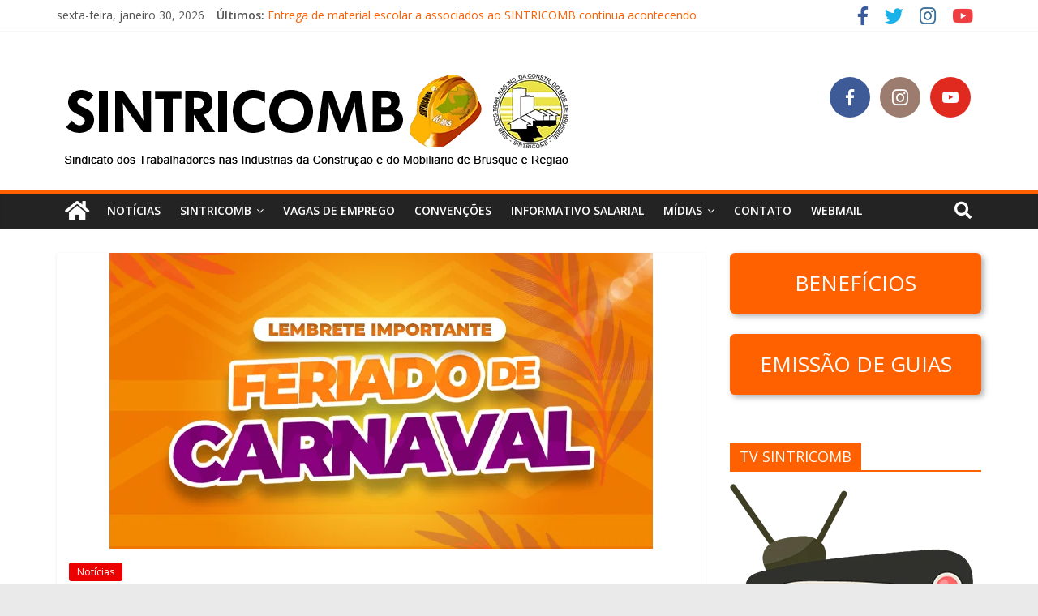

--- FILE ---
content_type: text/html; charset=UTF-8
request_url: https://sintricomb.com.br/segunda-feira-de-carnaval-e-feriado-municipal-na-cidade-de-brusque/
body_size: 29203
content:
<!DOCTYPE html>
<html lang="pt-BR" xmlns:fb="https://www.facebook.com/2008/fbml" xmlns:addthis="https://www.addthis.com/help/api-spec" >
<head>
			<meta charset="UTF-8" />
		<meta name="viewport" content="width=device-width, initial-scale=1">
		<link rel="profile" href="https://gmpg.org/xfn/11" />
		<meta name='robots' content='index, follow, max-image-preview:large, max-snippet:-1, max-video-preview:-1' />

	<!-- This site is optimized with the Yoast SEO plugin v18.1 - https://yoast.com/wordpress/plugins/seo/ -->
	<title>Segunda-feira de Carnaval é feriado municipal na cidade de Brusque - SINTRICOMB</title>
	<link rel="canonical" href="https://sintricomb.com.br/segunda-feira-de-carnaval-e-feriado-municipal-na-cidade-de-brusque/" />
	<meta property="og:locale" content="pt_BR" />
	<meta property="og:type" content="article" />
	<meta property="og:title" content="Segunda-feira de Carnaval é feriado municipal na cidade de Brusque - SINTRICOMB" />
	<meta property="og:description" content="Será feriado na cidade de Brusque no dia 12 de fevereiro de 2024. Trata-se de feriado municipal, instituído pela lei" />
	<meta property="og:url" content="https://sintricomb.com.br/segunda-feira-de-carnaval-e-feriado-municipal-na-cidade-de-brusque/" />
	<meta property="og:site_name" content="SINTRICOMB" />
	<meta property="article:publisher" content="https://www.facebook.com/sintricomb.dostrabalhadores" />
	<meta property="article:published_time" content="2024-02-08T17:38:36+00:00" />
	<meta property="article:modified_time" content="2024-02-08T17:45:24+00:00" />
	<meta property="og:image" content="https://sintricomb.com.br/wp-content/uploads/2024/02/carnaval.png" />
	<meta property="og:image:width" content="670" />
	<meta property="og:image:height" content="365" />
	<meta property="og:image:type" content="image/png" />
	<meta name="twitter:card" content="summary" />
	<meta name="twitter:creator" content="@Sintricomb" />
	<meta name="twitter:site" content="@Sintricomb" />
	<meta name="twitter:label1" content="Escrito por" />
	<meta name="twitter:data1" content="Sintricomb" />
	<meta name="twitter:label2" content="Est. tempo de leitura" />
	<meta name="twitter:data2" content="1 minuto" />
	<script type="application/ld+json" class="yoast-schema-graph">{"@context":"https://schema.org","@graph":[{"@type":"WebSite","@id":"https://sintricomb.com.br/#website","url":"https://sintricomb.com.br/","name":"SINTRICOMB","description":"Sindicato dos Trabalhadores nas Indústrias da Construção e do Mobiliário de Brusque e Região","potentialAction":[{"@type":"SearchAction","target":{"@type":"EntryPoint","urlTemplate":"https://sintricomb.com.br/?s={search_term_string}"},"query-input":"required name=search_term_string"}],"inLanguage":"pt-BR"},{"@type":"ImageObject","@id":"https://sintricomb.com.br/segunda-feira-de-carnaval-e-feriado-municipal-na-cidade-de-brusque/#primaryimage","inLanguage":"pt-BR","url":"https://sintricomb.com.br/wp-content/uploads/2024/02/carnaval.png","contentUrl":"https://sintricomb.com.br/wp-content/uploads/2024/02/carnaval.png","width":670,"height":365},{"@type":"WebPage","@id":"https://sintricomb.com.br/segunda-feira-de-carnaval-e-feriado-municipal-na-cidade-de-brusque/#webpage","url":"https://sintricomb.com.br/segunda-feira-de-carnaval-e-feriado-municipal-na-cidade-de-brusque/","name":"Segunda-feira de Carnaval é feriado municipal na cidade de Brusque - SINTRICOMB","isPartOf":{"@id":"https://sintricomb.com.br/#website"},"primaryImageOfPage":{"@id":"https://sintricomb.com.br/segunda-feira-de-carnaval-e-feriado-municipal-na-cidade-de-brusque/#primaryimage"},"datePublished":"2024-02-08T17:38:36+00:00","dateModified":"2024-02-08T17:45:24+00:00","author":{"@id":"https://sintricomb.com.br/#/schema/person/1cbf9ec244d36ebddf46f28779dc7424"},"breadcrumb":{"@id":"https://sintricomb.com.br/segunda-feira-de-carnaval-e-feriado-municipal-na-cidade-de-brusque/#breadcrumb"},"inLanguage":"pt-BR","potentialAction":[{"@type":"ReadAction","target":["https://sintricomb.com.br/segunda-feira-de-carnaval-e-feriado-municipal-na-cidade-de-brusque/"]}]},{"@type":"BreadcrumbList","@id":"https://sintricomb.com.br/segunda-feira-de-carnaval-e-feriado-municipal-na-cidade-de-brusque/#breadcrumb","itemListElement":[{"@type":"ListItem","position":1,"name":"Início","item":"https://sintricomb.com.br/"},{"@type":"ListItem","position":2,"name":"Notícias","item":"https://sintricomb.com.br/noticias/"},{"@type":"ListItem","position":3,"name":"Segunda-feira de Carnaval é feriado municipal na cidade de Brusque"}]},{"@type":"Person","@id":"https://sintricomb.com.br/#/schema/person/1cbf9ec244d36ebddf46f28779dc7424","name":"Sintricomb","url":"https://sintricomb.com.br/author/sintricomb/"}]}</script>
	<!-- / Yoast SEO plugin. -->


<link rel='dns-prefetch' href='//fonts.googleapis.com' />
<link rel='dns-prefetch' href='//s.w.org' />
<link rel="alternate" type="application/rss+xml" title="Feed para SINTRICOMB &raquo;" href="https://sintricomb.com.br/feed/" />
<link rel="alternate" type="application/rss+xml" title="Feed de comentários para SINTRICOMB &raquo;" href="https://sintricomb.com.br/comments/feed/" />
<link rel="alternate" type="application/rss+xml" title="Feed de comentários para SINTRICOMB &raquo; Segunda-feira de Carnaval é feriado municipal na cidade de Brusque" href="https://sintricomb.com.br/segunda-feira-de-carnaval-e-feriado-municipal-na-cidade-de-brusque/feed/" />
<script type="text/javascript">
window._wpemojiSettings = {"baseUrl":"https:\/\/s.w.org\/images\/core\/emoji\/13.1.0\/72x72\/","ext":".png","svgUrl":"https:\/\/s.w.org\/images\/core\/emoji\/13.1.0\/svg\/","svgExt":".svg","source":{"concatemoji":"https:\/\/sintricomb.com.br\/wp-includes\/js\/wp-emoji-release.min.js?ver=7eda440855781d48a78c119d487d9902"}};
/*! This file is auto-generated */
!function(e,a,t){var n,r,o,i=a.createElement("canvas"),p=i.getContext&&i.getContext("2d");function s(e,t){var a=String.fromCharCode;p.clearRect(0,0,i.width,i.height),p.fillText(a.apply(this,e),0,0);e=i.toDataURL();return p.clearRect(0,0,i.width,i.height),p.fillText(a.apply(this,t),0,0),e===i.toDataURL()}function c(e){var t=a.createElement("script");t.src=e,t.defer=t.type="text/javascript",a.getElementsByTagName("head")[0].appendChild(t)}for(o=Array("flag","emoji"),t.supports={everything:!0,everythingExceptFlag:!0},r=0;r<o.length;r++)t.supports[o[r]]=function(e){if(!p||!p.fillText)return!1;switch(p.textBaseline="top",p.font="600 32px Arial",e){case"flag":return s([127987,65039,8205,9895,65039],[127987,65039,8203,9895,65039])?!1:!s([55356,56826,55356,56819],[55356,56826,8203,55356,56819])&&!s([55356,57332,56128,56423,56128,56418,56128,56421,56128,56430,56128,56423,56128,56447],[55356,57332,8203,56128,56423,8203,56128,56418,8203,56128,56421,8203,56128,56430,8203,56128,56423,8203,56128,56447]);case"emoji":return!s([10084,65039,8205,55357,56613],[10084,65039,8203,55357,56613])}return!1}(o[r]),t.supports.everything=t.supports.everything&&t.supports[o[r]],"flag"!==o[r]&&(t.supports.everythingExceptFlag=t.supports.everythingExceptFlag&&t.supports[o[r]]);t.supports.everythingExceptFlag=t.supports.everythingExceptFlag&&!t.supports.flag,t.DOMReady=!1,t.readyCallback=function(){t.DOMReady=!0},t.supports.everything||(n=function(){t.readyCallback()},a.addEventListener?(a.addEventListener("DOMContentLoaded",n,!1),e.addEventListener("load",n,!1)):(e.attachEvent("onload",n),a.attachEvent("onreadystatechange",function(){"complete"===a.readyState&&t.readyCallback()})),(n=t.source||{}).concatemoji?c(n.concatemoji):n.wpemoji&&n.twemoji&&(c(n.twemoji),c(n.wpemoji)))}(window,document,window._wpemojiSettings);
</script>
<style type="text/css">
img.wp-smiley,
img.emoji {
	display: inline !important;
	border: none !important;
	box-shadow: none !important;
	height: 1em !important;
	width: 1em !important;
	margin: 0 0.07em !important;
	vertical-align: -0.1em !important;
	background: none !important;
	padding: 0 !important;
}
</style>
	<link rel='stylesheet' id='validate-engine-css-css'  href='https://sintricomb.com.br/wp-content/plugins/wysija-newsletters/css/validationEngine.jquery.css?ver=2.21' type='text/css' media='all' />
<link rel='stylesheet' id='wp-block-library-css'  href='https://sintricomb.com.br/wp-includes/css/dist/block-library/style.min.css?ver=7eda440855781d48a78c119d487d9902' type='text/css' media='all' />
<style id='wp-block-library-theme-inline-css' type='text/css'>
.wp-block-audio figcaption{color:#555;font-size:13px;text-align:center}.is-dark-theme .wp-block-audio figcaption{color:hsla(0,0%,100%,.65)}.wp-block-code>code{font-family:Menlo,Consolas,monaco,monospace;color:#1e1e1e;padding:.8em 1em;border:1px solid #ddd;border-radius:4px}.wp-block-embed figcaption{color:#555;font-size:13px;text-align:center}.is-dark-theme .wp-block-embed figcaption{color:hsla(0,0%,100%,.65)}.blocks-gallery-caption{color:#555;font-size:13px;text-align:center}.is-dark-theme .blocks-gallery-caption{color:hsla(0,0%,100%,.65)}.wp-block-image figcaption{color:#555;font-size:13px;text-align:center}.is-dark-theme .wp-block-image figcaption{color:hsla(0,0%,100%,.65)}.wp-block-pullquote{border-top:4px solid;border-bottom:4px solid;margin-bottom:1.75em;color:currentColor}.wp-block-pullquote__citation,.wp-block-pullquote cite,.wp-block-pullquote footer{color:currentColor;text-transform:uppercase;font-size:.8125em;font-style:normal}.wp-block-quote{border-left:.25em solid;margin:0 0 1.75em;padding-left:1em}.wp-block-quote cite,.wp-block-quote footer{color:currentColor;font-size:.8125em;position:relative;font-style:normal}.wp-block-quote.has-text-align-right{border-left:none;border-right:.25em solid;padding-left:0;padding-right:1em}.wp-block-quote.has-text-align-center{border:none;padding-left:0}.wp-block-quote.is-large,.wp-block-quote.is-style-large,.wp-block-quote.is-style-plain{border:none}.wp-block-search .wp-block-search__label{font-weight:700}.wp-block-group:where(.has-background){padding:1.25em 2.375em}.wp-block-separator{border:none;border-bottom:2px solid;margin-left:auto;margin-right:auto;opacity:.4}.wp-block-separator:not(.is-style-wide):not(.is-style-dots){width:100px}.wp-block-separator.has-background:not(.is-style-dots){border-bottom:none;height:1px}.wp-block-separator.has-background:not(.is-style-wide):not(.is-style-dots){height:2px}.wp-block-table thead{border-bottom:3px solid}.wp-block-table tfoot{border-top:3px solid}.wp-block-table td,.wp-block-table th{padding:.5em;border:1px solid;word-break:normal}.wp-block-table figcaption{color:#555;font-size:13px;text-align:center}.is-dark-theme .wp-block-table figcaption{color:hsla(0,0%,100%,.65)}.wp-block-video figcaption{color:#555;font-size:13px;text-align:center}.is-dark-theme .wp-block-video figcaption{color:hsla(0,0%,100%,.65)}.wp-block-template-part.has-background{padding:1.25em 2.375em;margin-top:0;margin-bottom:0}
</style>
<style id='global-styles-inline-css' type='text/css'>
body{--wp--preset--color--black: #000000;--wp--preset--color--cyan-bluish-gray: #abb8c3;--wp--preset--color--white: #ffffff;--wp--preset--color--pale-pink: #f78da7;--wp--preset--color--vivid-red: #cf2e2e;--wp--preset--color--luminous-vivid-orange: #ff6900;--wp--preset--color--luminous-vivid-amber: #fcb900;--wp--preset--color--light-green-cyan: #7bdcb5;--wp--preset--color--vivid-green-cyan: #00d084;--wp--preset--color--pale-cyan-blue: #8ed1fc;--wp--preset--color--vivid-cyan-blue: #0693e3;--wp--preset--color--vivid-purple: #9b51e0;--wp--preset--gradient--vivid-cyan-blue-to-vivid-purple: linear-gradient(135deg,rgba(6,147,227,1) 0%,rgb(155,81,224) 100%);--wp--preset--gradient--light-green-cyan-to-vivid-green-cyan: linear-gradient(135deg,rgb(122,220,180) 0%,rgb(0,208,130) 100%);--wp--preset--gradient--luminous-vivid-amber-to-luminous-vivid-orange: linear-gradient(135deg,rgba(252,185,0,1) 0%,rgba(255,105,0,1) 100%);--wp--preset--gradient--luminous-vivid-orange-to-vivid-red: linear-gradient(135deg,rgba(255,105,0,1) 0%,rgb(207,46,46) 100%);--wp--preset--gradient--very-light-gray-to-cyan-bluish-gray: linear-gradient(135deg,rgb(238,238,238) 0%,rgb(169,184,195) 100%);--wp--preset--gradient--cool-to-warm-spectrum: linear-gradient(135deg,rgb(74,234,220) 0%,rgb(151,120,209) 20%,rgb(207,42,186) 40%,rgb(238,44,130) 60%,rgb(251,105,98) 80%,rgb(254,248,76) 100%);--wp--preset--gradient--blush-light-purple: linear-gradient(135deg,rgb(255,206,236) 0%,rgb(152,150,240) 100%);--wp--preset--gradient--blush-bordeaux: linear-gradient(135deg,rgb(254,205,165) 0%,rgb(254,45,45) 50%,rgb(107,0,62) 100%);--wp--preset--gradient--luminous-dusk: linear-gradient(135deg,rgb(255,203,112) 0%,rgb(199,81,192) 50%,rgb(65,88,208) 100%);--wp--preset--gradient--pale-ocean: linear-gradient(135deg,rgb(255,245,203) 0%,rgb(182,227,212) 50%,rgb(51,167,181) 100%);--wp--preset--gradient--electric-grass: linear-gradient(135deg,rgb(202,248,128) 0%,rgb(113,206,126) 100%);--wp--preset--gradient--midnight: linear-gradient(135deg,rgb(2,3,129) 0%,rgb(40,116,252) 100%);--wp--preset--duotone--dark-grayscale: url('#wp-duotone-dark-grayscale');--wp--preset--duotone--grayscale: url('#wp-duotone-grayscale');--wp--preset--duotone--purple-yellow: url('#wp-duotone-purple-yellow');--wp--preset--duotone--blue-red: url('#wp-duotone-blue-red');--wp--preset--duotone--midnight: url('#wp-duotone-midnight');--wp--preset--duotone--magenta-yellow: url('#wp-duotone-magenta-yellow');--wp--preset--duotone--purple-green: url('#wp-duotone-purple-green');--wp--preset--duotone--blue-orange: url('#wp-duotone-blue-orange');--wp--preset--font-size--small: 13px;--wp--preset--font-size--medium: 20px;--wp--preset--font-size--large: 36px;--wp--preset--font-size--x-large: 42px;}.has-black-color{color: var(--wp--preset--color--black) !important;}.has-cyan-bluish-gray-color{color: var(--wp--preset--color--cyan-bluish-gray) !important;}.has-white-color{color: var(--wp--preset--color--white) !important;}.has-pale-pink-color{color: var(--wp--preset--color--pale-pink) !important;}.has-vivid-red-color{color: var(--wp--preset--color--vivid-red) !important;}.has-luminous-vivid-orange-color{color: var(--wp--preset--color--luminous-vivid-orange) !important;}.has-luminous-vivid-amber-color{color: var(--wp--preset--color--luminous-vivid-amber) !important;}.has-light-green-cyan-color{color: var(--wp--preset--color--light-green-cyan) !important;}.has-vivid-green-cyan-color{color: var(--wp--preset--color--vivid-green-cyan) !important;}.has-pale-cyan-blue-color{color: var(--wp--preset--color--pale-cyan-blue) !important;}.has-vivid-cyan-blue-color{color: var(--wp--preset--color--vivid-cyan-blue) !important;}.has-vivid-purple-color{color: var(--wp--preset--color--vivid-purple) !important;}.has-black-background-color{background-color: var(--wp--preset--color--black) !important;}.has-cyan-bluish-gray-background-color{background-color: var(--wp--preset--color--cyan-bluish-gray) !important;}.has-white-background-color{background-color: var(--wp--preset--color--white) !important;}.has-pale-pink-background-color{background-color: var(--wp--preset--color--pale-pink) !important;}.has-vivid-red-background-color{background-color: var(--wp--preset--color--vivid-red) !important;}.has-luminous-vivid-orange-background-color{background-color: var(--wp--preset--color--luminous-vivid-orange) !important;}.has-luminous-vivid-amber-background-color{background-color: var(--wp--preset--color--luminous-vivid-amber) !important;}.has-light-green-cyan-background-color{background-color: var(--wp--preset--color--light-green-cyan) !important;}.has-vivid-green-cyan-background-color{background-color: var(--wp--preset--color--vivid-green-cyan) !important;}.has-pale-cyan-blue-background-color{background-color: var(--wp--preset--color--pale-cyan-blue) !important;}.has-vivid-cyan-blue-background-color{background-color: var(--wp--preset--color--vivid-cyan-blue) !important;}.has-vivid-purple-background-color{background-color: var(--wp--preset--color--vivid-purple) !important;}.has-black-border-color{border-color: var(--wp--preset--color--black) !important;}.has-cyan-bluish-gray-border-color{border-color: var(--wp--preset--color--cyan-bluish-gray) !important;}.has-white-border-color{border-color: var(--wp--preset--color--white) !important;}.has-pale-pink-border-color{border-color: var(--wp--preset--color--pale-pink) !important;}.has-vivid-red-border-color{border-color: var(--wp--preset--color--vivid-red) !important;}.has-luminous-vivid-orange-border-color{border-color: var(--wp--preset--color--luminous-vivid-orange) !important;}.has-luminous-vivid-amber-border-color{border-color: var(--wp--preset--color--luminous-vivid-amber) !important;}.has-light-green-cyan-border-color{border-color: var(--wp--preset--color--light-green-cyan) !important;}.has-vivid-green-cyan-border-color{border-color: var(--wp--preset--color--vivid-green-cyan) !important;}.has-pale-cyan-blue-border-color{border-color: var(--wp--preset--color--pale-cyan-blue) !important;}.has-vivid-cyan-blue-border-color{border-color: var(--wp--preset--color--vivid-cyan-blue) !important;}.has-vivid-purple-border-color{border-color: var(--wp--preset--color--vivid-purple) !important;}.has-vivid-cyan-blue-to-vivid-purple-gradient-background{background: var(--wp--preset--gradient--vivid-cyan-blue-to-vivid-purple) !important;}.has-light-green-cyan-to-vivid-green-cyan-gradient-background{background: var(--wp--preset--gradient--light-green-cyan-to-vivid-green-cyan) !important;}.has-luminous-vivid-amber-to-luminous-vivid-orange-gradient-background{background: var(--wp--preset--gradient--luminous-vivid-amber-to-luminous-vivid-orange) !important;}.has-luminous-vivid-orange-to-vivid-red-gradient-background{background: var(--wp--preset--gradient--luminous-vivid-orange-to-vivid-red) !important;}.has-very-light-gray-to-cyan-bluish-gray-gradient-background{background: var(--wp--preset--gradient--very-light-gray-to-cyan-bluish-gray) !important;}.has-cool-to-warm-spectrum-gradient-background{background: var(--wp--preset--gradient--cool-to-warm-spectrum) !important;}.has-blush-light-purple-gradient-background{background: var(--wp--preset--gradient--blush-light-purple) !important;}.has-blush-bordeaux-gradient-background{background: var(--wp--preset--gradient--blush-bordeaux) !important;}.has-luminous-dusk-gradient-background{background: var(--wp--preset--gradient--luminous-dusk) !important;}.has-pale-ocean-gradient-background{background: var(--wp--preset--gradient--pale-ocean) !important;}.has-electric-grass-gradient-background{background: var(--wp--preset--gradient--electric-grass) !important;}.has-midnight-gradient-background{background: var(--wp--preset--gradient--midnight) !important;}.has-small-font-size{font-size: var(--wp--preset--font-size--small) !important;}.has-medium-font-size{font-size: var(--wp--preset--font-size--medium) !important;}.has-large-font-size{font-size: var(--wp--preset--font-size--large) !important;}.has-x-large-font-size{font-size: var(--wp--preset--font-size--x-large) !important;}
</style>
<link rel='stylesheet' id='contact-form-7-css'  href='https://sintricomb.com.br/wp-content/plugins/contact-form-7/includes/css/styles.css?ver=5.5.5' type='text/css' media='all' />
<link rel='stylesheet' id='fontawesome-css'  href='https://sintricomb.com.br/wp-content/plugins/easy-social-sharing/assets/css/font-awesome.min.css?ver=1.3.5.1' type='text/css' media='all' />
<link rel='stylesheet' id='easy-social-sharing-general-css'  href='https://sintricomb.com.br/wp-content/plugins/easy-social-sharing/assets/css/easy-social-sharing.css?ver=1.3.5.1' type='text/css' media='all' />
<link rel='stylesheet' id='social-icons-general-css'  href='//sintricomb.com.br/wp-content/plugins/social-icons/assets/css/social-icons.css?ver=1.7.4' type='text/css' media='all' />
<link rel='stylesheet' id='wp-pagenavi-css'  href='https://sintricomb.com.br/wp-content/plugins/wp-pagenavi/pagenavi-css.css?ver=2.70' type='text/css' media='all' />
<link rel='stylesheet' id='colormag_style-css'  href='https://sintricomb.com.br/wp-content/themes/colormag/style.css?ver=2.1.0' type='text/css' media='all' />
<style id='colormag_style-inline-css' type='text/css'>
.colormag-button,blockquote,button,input[type=reset],input[type=button],input[type=submit],#masthead.colormag-header-clean #site-navigation.main-small-navigation .menu-toggle,.fa.search-top:hover,#masthead.colormag-header-classic #site-navigation.main-small-navigation .menu-toggle,.main-navigation ul li.focus > a,#masthead.colormag-header-classic .main-navigation ul ul.sub-menu li.focus > a,.home-icon.front_page_on,.main-navigation a:hover,.main-navigation ul li ul li a:hover,.main-navigation ul li ul li:hover>a,.main-navigation ul li.current-menu-ancestor>a,.main-navigation ul li.current-menu-item ul li a:hover,.main-navigation ul li.current-menu-item>a,.main-navigation ul li.current_page_ancestor>a,.main-navigation ul li.current_page_item>a,.main-navigation ul li:hover>a,.main-small-navigation li a:hover,.site-header .menu-toggle:hover,#masthead.colormag-header-classic .main-navigation ul ul.sub-menu li:hover > a,#masthead.colormag-header-classic .main-navigation ul ul.sub-menu li.current-menu-ancestor > a,#masthead.colormag-header-classic .main-navigation ul ul.sub-menu li.current-menu-item > a,#masthead .main-small-navigation li:hover > a,#masthead .main-small-navigation li.current-page-ancestor > a,#masthead .main-small-navigation li.current-menu-ancestor > a,#masthead .main-small-navigation li.current-page-item > a,#masthead .main-small-navigation li.current-menu-item > a,.main-small-navigation .current-menu-item>a,.main-small-navigation .current_page_item > a,.promo-button-area a:hover,#content .wp-pagenavi .current,#content .wp-pagenavi a:hover,.format-link .entry-content a,.pagination span,.comments-area .comment-author-link span,#secondary .widget-title span,.footer-widgets-area .widget-title span,.colormag-footer--classic .footer-widgets-area .widget-title span::before,.advertisement_above_footer .widget-title span,#content .post .article-content .above-entry-meta .cat-links a,.page-header .page-title span,.entry-meta .post-format i,.more-link,.no-post-thumbnail,.widget_featured_slider .slide-content .above-entry-meta .cat-links a,.widget_highlighted_posts .article-content .above-entry-meta .cat-links a,.widget_featured_posts .article-content .above-entry-meta .cat-links a,.widget_featured_posts .widget-title span,.widget_slider_area .widget-title span,.widget_beside_slider .widget-title span,.wp-block-quote,.wp-block-quote.is-style-large,.wp-block-quote.has-text-align-right{background-color:#ff6000;}#site-title a,.next a:hover,.previous a:hover,.social-links i.fa:hover,a,#masthead.colormag-header-clean .social-links li:hover i.fa,#masthead.colormag-header-classic .social-links li:hover i.fa,#masthead.colormag-header-clean .breaking-news .newsticker a:hover,#masthead.colormag-header-classic .breaking-news .newsticker a:hover,#masthead.colormag-header-classic #site-navigation .fa.search-top:hover,#masthead.colormag-header-classic #site-navigation.main-navigation .random-post a:hover .fa-random,.dark-skin #masthead.colormag-header-classic #site-navigation.main-navigation .home-icon:hover .fa,#masthead .main-small-navigation li:hover > .sub-toggle i,.better-responsive-menu #masthead .main-small-navigation .sub-toggle.active .fa,#masthead.colormag-header-classic .main-navigation .home-icon a:hover .fa,.pagination a span:hover,#content .comments-area a.comment-edit-link:hover,#content .comments-area a.comment-permalink:hover,#content .comments-area article header cite a:hover,.comments-area .comment-author-link a:hover,.comment .comment-reply-link:hover,.nav-next a,.nav-previous a,.footer-widgets-area a:hover,a#scroll-up i,#content .post .article-content .entry-title a:hover,.entry-meta .byline i,.entry-meta .cat-links i,.entry-meta a,.post .entry-title a:hover,.search .entry-title a:hover,.entry-meta .comments-link a:hover,.entry-meta .edit-link a:hover,.entry-meta .posted-on a:hover,.entry-meta .tag-links a:hover,.single #content .tags a:hover,.post-box .entry-meta .cat-links a:hover,.post-box .entry-meta .posted-on a:hover,.post.post-box .entry-title a:hover,.widget_featured_slider .slide-content .below-entry-meta .byline a:hover,.widget_featured_slider .slide-content .below-entry-meta .comments a:hover,.widget_featured_slider .slide-content .below-entry-meta .posted-on a:hover,.widget_featured_slider .slide-content .entry-title a:hover,.byline a:hover,.comments a:hover,.edit-link a:hover,.posted-on a:hover,.tag-links a:hover,.widget_highlighted_posts .article-content .below-entry-meta .byline a:hover,.widget_highlighted_posts .article-content .below-entry-meta .comments a:hover,.widget_highlighted_posts .article-content .below-entry-meta .posted-on a:hover,.widget_highlighted_posts .article-content .entry-title a:hover,.widget_featured_posts .article-content .entry-title a:hover,.related-posts-main-title .fa,.single-related-posts .article-content .entry-title a:hover{color:#ff6000;}#site-navigation{border-top-color:#ff6000;}#masthead.colormag-header-classic .main-navigation ul ul.sub-menu li:hover,#masthead.colormag-header-classic .main-navigation ul ul.sub-menu li.current-menu-ancestor,#masthead.colormag-header-classic .main-navigation ul ul.sub-menu li.current-menu-item,#masthead.colormag-header-classic #site-navigation .menu-toggle,#masthead.colormag-header-classic #site-navigation .menu-toggle:hover,#masthead.colormag-header-classic .main-navigation ul > li:hover > a,#masthead.colormag-header-classic .main-navigation ul > li.current-menu-item > a,#masthead.colormag-header-classic .main-navigation ul > li.current-menu-ancestor > a,#masthead.colormag-header-classic .main-navigation ul li.focus > a,.promo-button-area a:hover,.pagination a span:hover{border-color:#ff6000;}#secondary .widget-title,.footer-widgets-area .widget-title,.advertisement_above_footer .widget-title,.page-header .page-title,.widget_featured_posts .widget-title,.widget_slider_area .widget-title,.widget_beside_slider .widget-title{border-bottom-color:#ff6000;}@media (max-width:768px){.better-responsive-menu .sub-toggle{background-color:#e14200;}}.elementor .elementor-widget-wrap .tg-module-wrapper .module-title{border-bottom-color:#ff6000;}.elementor .elementor-widget-wrap .tg-module-wrapper .module-title span,.elementor .elementor-widget-wrap .tg-module-wrapper .tg-post-category{background-color:#ff6000;}.elementor .elementor-widget-wrap .tg-module-wrapper .tg-module-meta .tg-module-comments a:hover,.elementor .elementor-widget-wrap .tg-module-wrapper .tg-module-meta .tg-post-auther-name a:hover,.elementor .elementor-widget-wrap .tg-module-wrapper .tg-module-meta .tg-post-date a:hover,.elementor .elementor-widget-wrap .tg-module-wrapper .tg-module-title:hover a,.elementor .elementor-widget-wrap .tg-module-wrapper.tg-module-grid .tg_module_grid .tg-module-info .tg-module-meta a:hover{color:#ff6000;}
</style>
<link rel='stylesheet' id='colormag-featured-image-popup-css-css'  href='https://sintricomb.com.br/wp-content/themes/colormag/js/magnific-popup/magnific-popup.min.css?ver=2.1.0' type='text/css' media='all' />
<link rel='stylesheet' id='colormag-fontawesome-css'  href='https://sintricomb.com.br/wp-content/themes/colormag/fontawesome/css/font-awesome.min.css?ver=2.1.0' type='text/css' media='all' />
<link rel='stylesheet' id='colormag_googlefonts-css'  href='//fonts.googleapis.com/css?family=Open+Sans%3A400%2C600&#038;1&#038;display=swap&#038;ver=2.1.0' type='text/css' media='all' />
<link rel='stylesheet' id='addthis_all_pages-css'  href='https://sintricomb.com.br/wp-content/plugins/addthis/frontend/build/addthis_wordpress_public.min.css?ver=7eda440855781d48a78c119d487d9902' type='text/css' media='all' />
<link rel='stylesheet' id='__EPYT__style-css'  href='https://sintricomb.com.br/wp-content/plugins/youtube-embed-plus/styles/ytprefs.min.css?ver=14.0.1.4' type='text/css' media='all' />
<style id='__EPYT__style-inline-css' type='text/css'>

                .epyt-gallery-thumb {
                        width: 33.333%;
                }
                
                         @media (min-width:0px) and (max-width: 767px) {
                            .epyt-gallery-rowbreak {
                                display: none;
                            }
                            .epyt-gallery-allthumbs[class*="epyt-cols"] .epyt-gallery-thumb {
                                width: 100% !important;
                            }
                          }
</style>
<script type='text/javascript' src='https://sintricomb.com.br/wp-includes/js/jquery/jquery.min.js?ver=3.6.0' id='jquery-core-js'></script>
<script type='text/javascript' src='https://sintricomb.com.br/wp-includes/js/jquery/jquery-migrate.min.js?ver=3.3.2' id='jquery-migrate-js'></script>
<!--[if lte IE 8]>
<script type='text/javascript' src='https://sintricomb.com.br/wp-content/themes/colormag/js/html5shiv.min.js?ver=2.1.0' id='html5-js'></script>
<![endif]-->
<script type='text/javascript' id='__ytprefs__-js-extra'>
/* <![CDATA[ */
var _EPYT_ = {"ajaxurl":"https:\/\/sintricomb.com.br\/wp-admin\/admin-ajax.php","security":"c93684b77e","gallery_scrolloffset":"20","eppathtoscripts":"https:\/\/sintricomb.com.br\/wp-content\/plugins\/youtube-embed-plus\/scripts\/","eppath":"https:\/\/sintricomb.com.br\/wp-content\/plugins\/youtube-embed-plus\/","epresponsiveselector":"[\"iframe.__youtube_prefs_widget__\"]","epdovol":"1","version":"14.0.1.4","evselector":"iframe.__youtube_prefs__[src], iframe[src*=\"youtube.com\/embed\/\"], iframe[src*=\"youtube-nocookie.com\/embed\/\"]","ajax_compat":"","ytapi_load":"light","pause_others":"","stopMobileBuffer":"1","vi_active":"","vi_js_posttypes":[]};
/* ]]> */
</script>
<script type='text/javascript' src='https://sintricomb.com.br/wp-content/plugins/youtube-embed-plus/scripts/ytprefs.min.js?ver=14.0.1.4' id='__ytprefs__-js'></script>
<script type='text/javascript' src='https://sintricomb.com.br/wp-content/plugins/news-ticker/cycle.js?ver=7eda440855781d48a78c119d487d9902' id='ticker_pack-js'></script>
<link rel="https://api.w.org/" href="https://sintricomb.com.br/wp-json/" /><link rel="alternate" type="application/json" href="https://sintricomb.com.br/wp-json/wp/v2/posts/16973" /><link rel="EditURI" type="application/rsd+xml" title="RSD" href="https://sintricomb.com.br/xmlrpc.php?rsd" />
<link rel="wlwmanifest" type="application/wlwmanifest+xml" href="https://sintricomb.com.br/wp-includes/wlwmanifest.xml" /> 

<link rel='shortlink' href='https://sintricomb.com.br/?p=16973' />
<link rel="alternate" type="application/json+oembed" href="https://sintricomb.com.br/wp-json/oembed/1.0/embed?url=https%3A%2F%2Fsintricomb.com.br%2Fsegunda-feira-de-carnaval-e-feriado-municipal-na-cidade-de-brusque%2F" />
<link rel="alternate" type="text/xml+oembed" href="https://sintricomb.com.br/wp-json/oembed/1.0/embed?url=https%3A%2F%2Fsintricomb.com.br%2Fsegunda-feira-de-carnaval-e-feriado-municipal-na-cidade-de-brusque%2F&#038;format=xml" />
<!-- start Simple Custom CSS and JS -->
<style type="text/css">
.social-icons-lists .socicon{
 margin: 0 0 10px 0; 
}

/****************************************************
Alterações do Rádio
****************************************************/

.radio {
    height: 60px;
}

/****************************************************
Altera o espaço do cabeçalho
****************************************************/

#header-text-nav-wrap {
    padding: 0 0 0 0;
}

/****************************************************
Retira os créditos do rodapé
****************************************************/

.footer-socket-wrapper .copyright {
  display: none;}


/****************************************************
Setas e tamanho da imagen no banner notícia
****************************************************/

.slick-prev {
    left: -17px !important;
}

.slick-next {
    right: -17px !important;
}

.fixed-height-image {
  height: 264px!important;
  width: 100%!important;
}

/****************************************************
Altera o espaço da primeira notícia
****************************************************/

.widget_featured_posts .widget-title span{
  margin: 39px 0 0 0; 
}

/****************************************************
Altera o botão lateral do cabeçalho
****************************************************/

.botaocab{
	color:white;	
	padding: 10px 0 10px 0;
	font-size: 20px;
	background-color: #FF6000;
	display: inline-block;
	border-radius: 6.3px;
	transition: all 0.3s;
	font-family: "Open Sans";
	width: 310px;
	text-align: center;
	margin: 0 0 5px 0;
	-webkit-box-shadow: 3px 3px 7px 0px rgba(50, 50, 50, 0.40);
	-moz-box-shadow:    3px 3px 7px 0px rgba(50, 50, 50, 0.40);
	box-shadow:         3px 3px 7px 0px rgba(50, 50, 50, 0.40);
}

.botaocab:hover{
	background-color: #ff863d;
    text-decoration: none !important;
}

/****************************************************
Altera a cor dos botões laterais
****************************************************/

.botao{
	color:white;	
	padding: 17px 0 17px 0;
	font-size: 26px;
	background-color: #FF6000;
	display: inline-block;
	border-radius: 6.3px;
	transition: all 0.3s;
	font-family: "Open Sans";
	width: 310px;
	text-align: center;
	margin: 0 0 25px 0;
	-webkit-box-shadow: 3px 3px 7px 0px rgba(50, 50, 50, 0.40);
	-moz-box-shadow:    3px 3px 7px 0px rgba(50, 50, 50, 0.40);
	box-shadow:         3px 3px 7px 0px rgba(50, 50, 50, 0.40);
}

.botao:hover{
	background-color: #ff863d;
    text-decoration: none !important;
}

/****************************************************
Altera as cores do cabeçalho
****************************************************/
/*
#header-text-nav-container {
    background-color: #FEEDA4;
}

.news-bar {
    background-color: #fdfdfd;
}
*/
/*******
 Botões vermelhos laterais
*******/
/*
#custom_html-{
    position: absolute;
    top: 0;
    right: 0px;
    float:right;
    margin-bottom: 10px;
    margin-right:0;
}

.btn:focus, .btn::-moz-focus-inner{
  outline:none;
  border:none;
}
.btn{
  font-family: arial;
  font-size:16px;
  text-align: center;
  text-transform: uppercase;
  font-weight:700;
  border:none;
  padding:25px 10px;
  cursor: pointer;
  display:inline-block;
  text-decoration: none;
}
.btn-red{
  background: #d90404;
  color:#fff;
  box-shadow:0 5px 0 #b00000;
  display:block;
  margin-bottom: 15px;
}
.btn-red:hover{
  background:#ff6000;
  box-shadow:0 5px 0 #e25500;
}
.btn-red:active{
  position:relative;
  top:5px;
  box-shadow:none;
}*/</style>
<!-- end Simple Custom CSS and JS -->
<link rel="pingback" href="https://sintricomb.com.br/xmlrpc.php"><script data-cfasync="false" type="text/javascript">if (window.addthis_product === undefined) { window.addthis_product = "wpp"; } if (window.wp_product_version === undefined) { window.wp_product_version = "wpp-6.2.6"; } if (window.addthis_share === undefined) { window.addthis_share = {}; } if (window.addthis_config === undefined) { window.addthis_config = {"data_track_clickback":true,"ignore_server_config":true,"ui_atversion":300}; } if (window.addthis_layers === undefined) { window.addthis_layers = {}; } if (window.addthis_layers_tools === undefined) { window.addthis_layers_tools = [{"sharetoolbox":{"numPreferredServices":5,"counts":"one","size":"32px","style":"fixed","shareCountThreshold":0,"elements":".addthis_inline_share_toolbox_below,.at-below-post"}},{"sharedock":{"counts":"one","numPreferredServices":4,"mobileButtonSize":"large","position":"bottom","theme":"transparent"}}]; } else { window.addthis_layers_tools.push({"sharetoolbox":{"numPreferredServices":5,"counts":"one","size":"32px","style":"fixed","shareCountThreshold":0,"elements":".addthis_inline_share_toolbox_below,.at-below-post"}}); window.addthis_layers_tools.push({"sharedock":{"counts":"one","numPreferredServices":4,"mobileButtonSize":"large","position":"bottom","theme":"transparent"}});  } if (window.addthis_plugin_info === undefined) { window.addthis_plugin_info = {"info_status":"enabled","cms_name":"WordPress","plugin_name":"Share Buttons by AddThis","plugin_version":"6.2.6","plugin_mode":"WordPress","anonymous_profile_id":"wp-ac82e589e98ea0d225441dc0f8ab09d4","page_info":{"template":"posts","post_type":["post","page","e-landing-page"]},"sharing_enabled_on_post_via_metabox":false}; } 
                    (function() {
                      var first_load_interval_id = setInterval(function () {
                        if (typeof window.addthis !== 'undefined') {
                          window.clearInterval(first_load_interval_id);
                          if (typeof window.addthis_layers !== 'undefined' && Object.getOwnPropertyNames(window.addthis_layers).length > 0) {
                            window.addthis.layers(window.addthis_layers);
                          }
                          if (Array.isArray(window.addthis_layers_tools)) {
                            for (i = 0; i < window.addthis_layers_tools.length; i++) {
                              window.addthis.layers(window.addthis_layers_tools[i]);
                            }
                          }
                        }
                     },1000)
                    }());
                </script> <script data-cfasync="false" type="text/javascript" src="https://s7.addthis.com/js/300/addthis_widget.js#pubid=wp-ac82e589e98ea0d225441dc0f8ab09d4" async="async"></script><link rel="icon" href="https://sintricomb.com.br/wp-content/uploads/2016/10/logo-100x100.png" sizes="32x32" />
<link rel="icon" href="https://sintricomb.com.br/wp-content/uploads/2016/10/logo-100x100.png" sizes="192x192" />
<link rel="apple-touch-icon" href="https://sintricomb.com.br/wp-content/uploads/2016/10/logo-100x100.png" />
<meta name="msapplication-TileImage" content="https://sintricomb.com.br/wp-content/uploads/2016/10/logo-100x100.png" />
</head>

<body data-rsssl=1 class="post-template-default single single-post postid-16973 single-format-standard wp-custom-logo wp-embed-responsive right-sidebar wide elementor-default elementor-kit-15081">

<svg xmlns="http://www.w3.org/2000/svg" viewBox="0 0 0 0" width="0" height="0" focusable="false" role="none" style="visibility: hidden; position: absolute; left: -9999px; overflow: hidden;" ><defs><filter id="wp-duotone-dark-grayscale"><feColorMatrix color-interpolation-filters="sRGB" type="matrix" values=" .299 .587 .114 0 0 .299 .587 .114 0 0 .299 .587 .114 0 0 .299 .587 .114 0 0 " /><feComponentTransfer color-interpolation-filters="sRGB" ><feFuncR type="table" tableValues="0 0.49803921568627" /><feFuncG type="table" tableValues="0 0.49803921568627" /><feFuncB type="table" tableValues="0 0.49803921568627" /><feFuncA type="table" tableValues="1 1" /></feComponentTransfer><feComposite in2="SourceGraphic" operator="in" /></filter></defs></svg><svg xmlns="http://www.w3.org/2000/svg" viewBox="0 0 0 0" width="0" height="0" focusable="false" role="none" style="visibility: hidden; position: absolute; left: -9999px; overflow: hidden;" ><defs><filter id="wp-duotone-grayscale"><feColorMatrix color-interpolation-filters="sRGB" type="matrix" values=" .299 .587 .114 0 0 .299 .587 .114 0 0 .299 .587 .114 0 0 .299 .587 .114 0 0 " /><feComponentTransfer color-interpolation-filters="sRGB" ><feFuncR type="table" tableValues="0 1" /><feFuncG type="table" tableValues="0 1" /><feFuncB type="table" tableValues="0 1" /><feFuncA type="table" tableValues="1 1" /></feComponentTransfer><feComposite in2="SourceGraphic" operator="in" /></filter></defs></svg><svg xmlns="http://www.w3.org/2000/svg" viewBox="0 0 0 0" width="0" height="0" focusable="false" role="none" style="visibility: hidden; position: absolute; left: -9999px; overflow: hidden;" ><defs><filter id="wp-duotone-purple-yellow"><feColorMatrix color-interpolation-filters="sRGB" type="matrix" values=" .299 .587 .114 0 0 .299 .587 .114 0 0 .299 .587 .114 0 0 .299 .587 .114 0 0 " /><feComponentTransfer color-interpolation-filters="sRGB" ><feFuncR type="table" tableValues="0.54901960784314 0.98823529411765" /><feFuncG type="table" tableValues="0 1" /><feFuncB type="table" tableValues="0.71764705882353 0.25490196078431" /><feFuncA type="table" tableValues="1 1" /></feComponentTransfer><feComposite in2="SourceGraphic" operator="in" /></filter></defs></svg><svg xmlns="http://www.w3.org/2000/svg" viewBox="0 0 0 0" width="0" height="0" focusable="false" role="none" style="visibility: hidden; position: absolute; left: -9999px; overflow: hidden;" ><defs><filter id="wp-duotone-blue-red"><feColorMatrix color-interpolation-filters="sRGB" type="matrix" values=" .299 .587 .114 0 0 .299 .587 .114 0 0 .299 .587 .114 0 0 .299 .587 .114 0 0 " /><feComponentTransfer color-interpolation-filters="sRGB" ><feFuncR type="table" tableValues="0 1" /><feFuncG type="table" tableValues="0 0.27843137254902" /><feFuncB type="table" tableValues="0.5921568627451 0.27843137254902" /><feFuncA type="table" tableValues="1 1" /></feComponentTransfer><feComposite in2="SourceGraphic" operator="in" /></filter></defs></svg><svg xmlns="http://www.w3.org/2000/svg" viewBox="0 0 0 0" width="0" height="0" focusable="false" role="none" style="visibility: hidden; position: absolute; left: -9999px; overflow: hidden;" ><defs><filter id="wp-duotone-midnight"><feColorMatrix color-interpolation-filters="sRGB" type="matrix" values=" .299 .587 .114 0 0 .299 .587 .114 0 0 .299 .587 .114 0 0 .299 .587 .114 0 0 " /><feComponentTransfer color-interpolation-filters="sRGB" ><feFuncR type="table" tableValues="0 0" /><feFuncG type="table" tableValues="0 0.64705882352941" /><feFuncB type="table" tableValues="0 1" /><feFuncA type="table" tableValues="1 1" /></feComponentTransfer><feComposite in2="SourceGraphic" operator="in" /></filter></defs></svg><svg xmlns="http://www.w3.org/2000/svg" viewBox="0 0 0 0" width="0" height="0" focusable="false" role="none" style="visibility: hidden; position: absolute; left: -9999px; overflow: hidden;" ><defs><filter id="wp-duotone-magenta-yellow"><feColorMatrix color-interpolation-filters="sRGB" type="matrix" values=" .299 .587 .114 0 0 .299 .587 .114 0 0 .299 .587 .114 0 0 .299 .587 .114 0 0 " /><feComponentTransfer color-interpolation-filters="sRGB" ><feFuncR type="table" tableValues="0.78039215686275 1" /><feFuncG type="table" tableValues="0 0.94901960784314" /><feFuncB type="table" tableValues="0.35294117647059 0.47058823529412" /><feFuncA type="table" tableValues="1 1" /></feComponentTransfer><feComposite in2="SourceGraphic" operator="in" /></filter></defs></svg><svg xmlns="http://www.w3.org/2000/svg" viewBox="0 0 0 0" width="0" height="0" focusable="false" role="none" style="visibility: hidden; position: absolute; left: -9999px; overflow: hidden;" ><defs><filter id="wp-duotone-purple-green"><feColorMatrix color-interpolation-filters="sRGB" type="matrix" values=" .299 .587 .114 0 0 .299 .587 .114 0 0 .299 .587 .114 0 0 .299 .587 .114 0 0 " /><feComponentTransfer color-interpolation-filters="sRGB" ><feFuncR type="table" tableValues="0.65098039215686 0.40392156862745" /><feFuncG type="table" tableValues="0 1" /><feFuncB type="table" tableValues="0.44705882352941 0.4" /><feFuncA type="table" tableValues="1 1" /></feComponentTransfer><feComposite in2="SourceGraphic" operator="in" /></filter></defs></svg><svg xmlns="http://www.w3.org/2000/svg" viewBox="0 0 0 0" width="0" height="0" focusable="false" role="none" style="visibility: hidden; position: absolute; left: -9999px; overflow: hidden;" ><defs><filter id="wp-duotone-blue-orange"><feColorMatrix color-interpolation-filters="sRGB" type="matrix" values=" .299 .587 .114 0 0 .299 .587 .114 0 0 .299 .587 .114 0 0 .299 .587 .114 0 0 " /><feComponentTransfer color-interpolation-filters="sRGB" ><feFuncR type="table" tableValues="0.098039215686275 1" /><feFuncG type="table" tableValues="0 0.66274509803922" /><feFuncB type="table" tableValues="0.84705882352941 0.41960784313725" /><feFuncA type="table" tableValues="1 1" /></feComponentTransfer><feComposite in2="SourceGraphic" operator="in" /></filter></defs></svg>		<div id="page" class="hfeed site">
				<a class="skip-link screen-reader-text" href="#main">Pular para o conteúdo</a>
				<header id="masthead" class="site-header clearfix ">
				<div id="header-text-nav-container" class="clearfix">
		
			<div class="news-bar">
				<div class="inner-wrap clearfix">
					
		<div class="date-in-header">
			sexta-feira, janeiro 30, 2026		</div>

		
		<div class="breaking-news">
			<strong class="breaking-news-latest">Últimos:</strong>

			<ul class="newsticker">
									<li>
						<a href="https://sintricomb.com.br/entrega-de-material-escolar-a-associados-ao-sintricomb-continua-acontecendo/" title="Entrega de material escolar a associados ao SINTRICOMB continua acontecendo">
							Entrega de material escolar a associados ao SINTRICOMB continua acontecendo						</a>
					</li>
									<li>
						<a href="https://sintricomb.com.br/trabalhadores-das-ceramicas-e-olarias-realizam-assembleia-e-iniciam-negociacao-coletiva-2026-2027/" title="Trabalhadores das cerâmicas e olarias realizam assembleia e iniciam negociação coletiva 2026/2027">
							Trabalhadores das cerâmicas e olarias realizam assembleia e iniciam negociação coletiva 2026/2027						</a>
					</li>
									<li>
						<a href="https://sintricomb.com.br/representante-da-icm-e-presidente-do-siticom-florianopolis-visitam-o-sintricomb/" title="Representante da ICM e presidente do Siticom Florianópolis visitam o SINTRICOMB">
							Representante da ICM e presidente do Siticom Florianópolis visitam o SINTRICOMB						</a>
					</li>
									<li>
						<a href="https://sintricomb.com.br/trabalhadores-das-ceramicas-e-olarias-vao-comecar-a-negociacao-coletiva-deste-ano/" title="Trabalhadores das cerâmicas e olarias vão começar a negociação coletiva deste ano">
							Trabalhadores das cerâmicas e olarias vão começar a negociação coletiva deste ano						</a>
					</li>
									<li>
						<a href="https://sintricomb.com.br/sintricomb-inicia-entrega-de-material-escolar-aos-associados/" title="Sintricomb inicia entrega de material escolar aos associados">
							Sintricomb inicia entrega de material escolar aos associados						</a>
					</li>
							</ul>
		</div>

		
		<div class="social-links clearfix">
			<ul>
				<li><a href="https://www.facebook.com/sintricomb.dostrabalhadores" target="_blank"><i class="fa fa-facebook"></i></a></li><li><a href="https://twitter.com/Sintricomb" target="_blank"><i class="fa fa-twitter"></i></a></li><li><a href="https://www.instagram.com/sintricomb/?hl=pt-br" target="_blank"><i class="fa fa-instagram"></i></a></li><li><a href="https://www.youtube.com/channel/UCnDu2Sp54lvsYOrjQNn03LA" target="_blank"><i class="fa fa-youtube"></i></a></li>			</ul>
		</div><!-- .social-links -->
						</div>
			</div>

			
		<div class="inner-wrap">
			<div id="header-text-nav-wrap" class="clearfix">

				<div id="header-left-section">
											<div id="header-logo-image">
							<a href="https://sintricomb.com.br/" class="custom-logo-link" rel="home"><img width="641" height="197" src="https://sintricomb.com.br/wp-content/uploads/2019/11/Cabeçalho3.png" class="custom-logo" alt="SINTRICOMB" srcset="https://sintricomb.com.br/wp-content/uploads/2019/11/Cabeçalho3.png 641w, https://sintricomb.com.br/wp-content/uploads/2019/11/Cabeçalho3-300x92.png 300w, https://sintricomb.com.br/wp-content/uploads/2019/11/Cabeçalho3-600x184.png 600w" sizes="(max-width: 641px) 100vw, 641px" /></a>						</div><!-- #header-logo-image -->
						
					<div id="header-text" class="screen-reader-text">
													<h3 id="site-title">
								<a href="https://sintricomb.com.br/" title="SINTRICOMB" rel="home">SINTRICOMB</a>
							</h3>
						
													<p id="site-description">
								Sindicato dos Trabalhadores nas Indústrias da Construção e do Mobiliário de Brusque e Região							</p><!-- #site-description -->
											</div><!-- #header-text -->
				</div><!-- #header-left-section -->

				<div id="header-right-section">
											<div id="header-right-sidebar" class="clearfix">
							<aside id="media_image-5" class="widget widget_media_image clearfix"><img width="200" height="1" src="https://sintricomb.com.br/wp-content/uploads/2019/11/linha.png" class="image wp-image-14442  attachment-full size-full" alt="" loading="lazy" style="max-width: 100%; height: auto;" srcset="https://sintricomb.com.br/wp-content/uploads/2019/11/linha.png 200w, https://sintricomb.com.br/wp-content/uploads/2019/11/linha-150x1.png 150w, https://sintricomb.com.br/wp-content/uploads/2019/11/linha-130x1.png 130w, https://sintricomb.com.br/wp-content/uploads/2019/11/linha-45x1.png 45w" sizes="(max-width: 200px) 100vw, 200px" /></aside><aside id="media_image-6" class="widget widget_media_image clearfix"><img width="200" height="1" src="https://sintricomb.com.br/wp-content/uploads/2019/11/linha.png" class="image wp-image-14442  attachment-full size-full" alt="" loading="lazy" style="max-width: 100%; height: auto;" srcset="https://sintricomb.com.br/wp-content/uploads/2019/11/linha.png 200w, https://sintricomb.com.br/wp-content/uploads/2019/11/linha-150x1.png 150w, https://sintricomb.com.br/wp-content/uploads/2019/11/linha-130x1.png 130w, https://sintricomb.com.br/wp-content/uploads/2019/11/linha-45x1.png 45w" sizes="(max-width: 200px) 100vw, 200px" /></aside><aside id="themegrill_social_icons-7" class="widget social-icons widget_social_icons clearfix">		
		<ul class="social-icons-lists icons-background-rounded centre">

			
				<li class="social-icons-list-item">
					<a href="https://www.facebook.com/sintricomb" target="_blank"  class="social-icon">
						<span class="socicon socicon-facebook" style="padding: 15px; font-size: 20px; background-color: #3e5b98"></span>

											</a>
				</li>

			
				<li class="social-icons-list-item">
					<a href="https://www.instagram.com/sintricomb/?hl=pt-br" target="_blank"  class="social-icon">
						<span class="socicon socicon-instagram" style="padding: 15px; font-size: 20px; background-color: #9c7c6e"></span>

											</a>
				</li>

			
				<li class="social-icons-list-item">
					<a href="https://www.youtube.com/channel/UCnDu2Sp54lvsYOrjQNn03LA" target="_blank"  class="social-icon">
						<span class="socicon socicon-youtube" style="padding: 15px; font-size: 20px; background-color: #e02a20"></span>

											</a>
				</li>

			
		</ul>

		</aside>						</div>
										</div><!-- #header-right-section -->

			</div><!-- #header-text-nav-wrap -->
		</div><!-- .inner-wrap -->

		
		<nav id="site-navigation" class="main-navigation clearfix" role="navigation">
			<div class="inner-wrap clearfix">
				
					<div class="home-icon">
						<a href="https://sintricomb.com.br/"
						   title="SINTRICOMB"
						>
							<i class="fa fa-home"></i>
						</a>
					</div>
				
									<div class="search-random-icons-container">
													<div class="top-search-wrap">
								<i class="fa fa-search search-top"></i>
								<div class="search-form-top">
									
<form action="https://sintricomb.com.br/" class="search-form searchform clearfix" method="get" role="search">

	<div class="search-wrap">
		<input type="search"
		       class="s field"
		       name="s"
		       value=""
		       placeholder="Pesquisar"
		/>

		<button class="search-icon" type="submit"></button>
	</div>

</form><!-- .searchform -->
								</div>
							</div>
											</div>
				
				<p class="menu-toggle"></p>
				<div class="menu-primary-container"><ul id="menu-menu-principal" class="menu"><li id="menu-item-230" class="menu-item menu-item-type-post_type menu-item-object-page current_page_parent menu-item-230"><a href="https://sintricomb.com.br/noticias/">Notícias</a></li>
<li id="menu-item-27" class="menu-item menu-item-type-custom menu-item-object-custom menu-item-has-children menu-item-27"><a>SINTRICOMB</a>
<ul class="sub-menu">
	<li id="menu-item-25" class="menu-item menu-item-type-post_type menu-item-object-page menu-item-25"><a href="https://sintricomb.com.br/historia/">História</a></li>
	<li id="menu-item-71" class="menu-item menu-item-type-post_type menu-item-object-page menu-item-71"><a href="https://sintricomb.com.br/diretoria/">Diretoria</a></li>
	<li id="menu-item-241" class="menu-item menu-item-type-taxonomy menu-item-object-category menu-item-241"><a href="https://sintricomb.com.br/category/palavra-presidencia/">Palavra da Presidência</a></li>
	<li id="menu-item-126" class="menu-item menu-item-type-post_type menu-item-object-page menu-item-126"><a href="https://sintricomb.com.br/equipe/">Equipe</a></li>
	<li id="menu-item-136" class="menu-item menu-item-type-post_type menu-item-object-page menu-item-136"><a href="https://sintricomb.com.br/sebsedes/">Subsedes</a></li>
</ul>
</li>
<li id="menu-item-14449" class="menu-item menu-item-type-post_type menu-item-object-page menu-item-14449"><a href="https://sintricomb.com.br/vagas-de-emprego/">Vagas de Emprego</a></li>
<li id="menu-item-166" class="menu-item menu-item-type-post_type menu-item-object-page menu-item-166"><a href="https://sintricomb.com.br/convencoes/">Convenções</a></li>
<li id="menu-item-11248" class="menu-item menu-item-type-post_type menu-item-object-page menu-item-11248"><a href="https://sintricomb.com.br/informativos/">Informativo Salarial</a></li>
<li id="menu-item-231" class="menu-item menu-item-type-custom menu-item-object-custom menu-item-has-children menu-item-231"><a>Mídias</a>
<ul class="sub-menu">
	<li id="menu-item-9061" class="menu-item menu-item-type-post_type menu-item-object-page menu-item-9061"><a href="https://sintricomb.com.br/galeria-de-videos/">TV SINTRICOMB</a></li>
	<li id="menu-item-11230" class="menu-item menu-item-type-post_type menu-item-object-page menu-item-11230"><a href="https://sintricomb.com.br/imprensa/">Imprensa</a></li>
	<li id="menu-item-245" class="menu-item menu-item-type-post_type menu-item-object-page menu-item-245"><a href="https://sintricomb.com.br/sites-uteis/">Sites Úteis</a></li>
</ul>
</li>
<li id="menu-item-250" class="menu-item menu-item-type-post_type menu-item-object-page menu-item-250"><a href="https://sintricomb.com.br/contato/">Contato</a></li>
<li id="menu-item-12116" class="menu-item menu-item-type-custom menu-item-object-custom menu-item-12116"><a target="_blank" rel="noopener" href="https://outlook.umbler.com/">Webmail</a></li>
</ul></div>
			</div>
		</nav>

				</div><!-- #header-text-nav-container -->
				</header><!-- #masthead -->
				<div id="main" class="clearfix">
				<div class="inner-wrap clearfix">
		
	<div id="primary">
		<div id="content" class="clearfix">

			
<article id="post-16973" class="post-16973 post type-post status-publish format-standard has-post-thumbnail hentry category-noticias">
	
				<div class="featured-image">
									<a href="https://sintricomb.com.br/wp-content/uploads/2024/02/carnaval.png" class="image-popup"><img width="670" height="365" src="https://sintricomb.com.br/wp-content/uploads/2024/02/carnaval.png" class="attachment-colormag-featured-image size-colormag-featured-image wp-post-image" alt="" srcset="https://sintricomb.com.br/wp-content/uploads/2024/02/carnaval.png 670w, https://sintricomb.com.br/wp-content/uploads/2024/02/carnaval-300x163.png 300w, https://sintricomb.com.br/wp-content/uploads/2024/02/carnaval-600x327.png 600w" sizes="(max-width: 670px) 100vw, 670px" /></a>
								</div>
			
	<div class="article-content clearfix">

		<div class="above-entry-meta"><span class="cat-links"><a href="https://sintricomb.com.br/category/noticias/" style="background:#ed0000" rel="category tag">Notícias</a>&nbsp;</span></div>
		<header class="entry-header">
			<h1 class="entry-title">
				Segunda-feira de Carnaval é feriado municipal na cidade de Brusque			</h1>
		</header>

		<div class="below-entry-meta">
			<span class="posted-on"><a href="https://sintricomb.com.br/segunda-feira-de-carnaval-e-feriado-municipal-na-cidade-de-brusque/" title="14:38" rel="bookmark"><i class="fa fa-calendar-o"></i> <time class="entry-date published" datetime="2024-02-08T14:38:36-03:00">08/02/2024</time><time class="updated" datetime="2024-02-08T14:45:24-03:00">08/02/2024</time></a></span>
			<span class="byline">
				<span class="author vcard">
					<i class="fa fa-user"></i>
					<a class="url fn n"
					   href="https://sintricomb.com.br/author/sintricomb/"
					   title="Sintricomb"
					>
						Sintricomb					</a>
				</span>
			</span>

							<span class="comments">
						<a href="https://sintricomb.com.br/segunda-feira-de-carnaval-e-feriado-municipal-na-cidade-de-brusque/#respond"><i class="fa fa-comment"></i> 0 comentários</a>					</span>
				</div>
		<div class="entry-content clearfix">
			<div class="at-above-post addthis_tool" data-url="https://sintricomb.com.br/segunda-feira-de-carnaval-e-feriado-municipal-na-cidade-de-brusque/"></div><p>Será feriado na cidade de Brusque no dia 12 de fevereiro de 2024. Trata-se de feriado municipal, instituído pela lei 1.181, de 1983, que foi alterada em 2015, para instituir a segunda-feira de Carnaval como Dia da Ascensão do Senhor.  A mudança na lei foi aprovada em 2015 e entrou em vigor em 2016.</p>
<p>Importante ressaltar que se trata de feriado municipal. Ou seja, trabalhadores que exercem atividade na cidade de Brusque são afetados por ele.</p>
<p>O feriado da segunda-feira de Carnaval foi instituído por meio de luta do movimento sindical de trabalhadores, A proposta recebeu aprovação na Câmara Municipal em 2015, tendo como autor o ex-vereador José Isaias Vechi (PT), à época presidente do Sindicato dos Trabalhadores Metalúrgicos (SINTIMMMEB).</p>
<p>Terça-feira de Carnaval é feriado?</p>
<p>Uma confusão que muitas pessoas fazem é quanto à terça-feira de Carnaval ser feriado nacional. Na verdade, não existe feriado nacional nesta data. Exceto em casos de cidades que possuam feriado municipal.</p>
<div id="ess-main-wrapper">
	<div id="ess-wrap-inline-networks" class="ess-inline-networks-container ess-clear ess-inline-bottom ess-inline-layout-one ess-no-network-label">
		<ul class="ess-social-network-lists">
							<li class="ess-social-networks ess-facebook ess-spacing ess-social-sharing">
					<a href="http://www.facebook.com/sharer.php?u=https%3A%2F%2Fsintricomb.com.br%2Fsegunda-feira-de-carnaval-e-feriado-municipal-na-cidade-de-brusque%2F&#038;t=Segunda-feira%20de%20Carnaval%20%C3%A9%20feriado%20municipal%20na%20cidade%20de%20Brusque" class="ess-social-network-link ess-social-share ess-display-counts" rel="nofollow" data-social-name="facebook" data-min-count="0" data-post-id="16973" data-location="inline">
						<span class="inline-networks socicon ess-icon socicon-facebook" data-tip="Facebook"></span>
																			<span class="ess-social-count"></span>
											</a>
				</li>
							<li class="ess-social-networks ess-twitter ess-spacing ess-social-sharing">
					<a href="http://twitter.com/share?text=Segunda-feira%20de%20Carnaval%20%C3%A9%20feriado%20municipal%20na%20cidade%20de%20Brusque&#038;url=https%3A%2F%2Fsintricomb.com.br%2Fsegunda-feira-de-carnaval-e-feriado-municipal-na-cidade-de-brusque%2F&#038;via=SINTRICOMB" class="ess-social-network-link ess-social-share ess-display-counts" rel="nofollow" data-social-name="twitter" data-min-count="0" data-post-id="16973" data-location="inline">
						<span class="inline-networks socicon ess-icon socicon-twitter" data-tip="Twitter"></span>
																			<span class="ess-social-count"></span>
											</a>
				</li>
							<li class="ess-social-networks ess-linkedin ess-spacing ess-social-sharing">
					<a href="http://www.linkedin.com/shareArticle?mini=true&#038;url=https%3A%2F%2Fsintricomb.com.br%2Fsegunda-feira-de-carnaval-e-feriado-municipal-na-cidade-de-brusque%2F&#038;title=Segunda-feira%20de%20Carnaval%20%C3%A9%20feriado%20municipal%20na%20cidade%20de%20Brusque" class="ess-social-network-link ess-social-share ess-display-counts" rel="nofollow" data-social-name="linkedin" data-min-count="0" data-post-id="16973" data-location="inline">
						<span class="inline-networks socicon ess-icon socicon-linkedin" data-tip="Linkedin"></span>
																			<span class="ess-social-count"></span>
											</a>
				</li>
							<li class="ess-social-networks ess-googleplus ess-spacing ess-social-sharing">
					<a href="https://plus.google.com/share?url=https%3A%2F%2Fsintricomb.com.br%2Fsegunda-feira-de-carnaval-e-feriado-municipal-na-cidade-de-brusque%2F&#038;t=Segunda-feira%20de%20Carnaval%20%C3%A9%20feriado%20municipal%20na%20cidade%20de%20Brusque" class="ess-social-network-link ess-social-share ess-display-counts" rel="nofollow" data-social-name="googleplus" data-min-count="0" data-post-id="16973" data-location="inline">
						<span class="inline-networks socicon ess-icon socicon-googleplus" data-tip="Googleplus"></span>
																			<span class="ess-social-count"></span>
											</a>
				</li>
							<li class="ess-social-networks ess-stumbleupon ess-spacing ess-social-sharing">
					<a href="http://www.stumbleupon.com/badge?url=https%3A%2F%2Fsintricomb.com.br%2Fsegunda-feira-de-carnaval-e-feriado-municipal-na-cidade-de-brusque%2F&#038;title=Segunda-feira%20de%20Carnaval%20%C3%A9%20feriado%20municipal%20na%20cidade%20de%20Brusque" class="ess-social-network-link ess-social-share ess-display-counts" rel="nofollow" data-social-name="stumbleupon" data-min-count="0" data-post-id="16973" data-location="inline">
						<span class="inline-networks socicon ess-icon socicon-stumbleupon" data-tip="Stumbleupon"></span>
																			<span class="ess-social-count"></span>
											</a>
				</li>
							<li class="ess-social-networks ess-pinterest ess-spacing ess-social-sharing">
					<a href="#" class="ess-social-network-link ess-social-share-pinterest ess-display-counts" rel="nofollow" data-social-name="pinterest" data-min-count="0" data-post-id="16973" data-location="inline">
						<span class="inline-networks socicon ess-icon socicon-pinterest" data-tip="Pinterest"></span>
																			<span class="ess-social-count"></span>
											</a>
				</li>
										<li class="ess-all-networks ess-social-networks">
					<div class="ess-social-network-link">
						<span class="ess-all-networks-button"><i aria-hidden="true" class="fa fa-ellipsis-h"></i></span>
					</div>
				</li>
										<li class="ess-total-share ess-social-networks" data-post-id="16973"><div class="ess-total-share-block"><i class="fa fa-share-alt"></i> <span class="ess-total-count"></span><span class="ess-share-text">Shares</span></div></li>
					</ul>
	</div>
</div>
<!-- AddThis Advanced Settings above via filter on the_content --><!-- AddThis Advanced Settings below via filter on the_content --><!-- AddThis Advanced Settings generic via filter on the_content --><!-- AddThis Share Buttons above via filter on the_content --><!-- AddThis Share Buttons below via filter on the_content --><div class="at-below-post addthis_tool" data-url="https://sintricomb.com.br/segunda-feira-de-carnaval-e-feriado-municipal-na-cidade-de-brusque/"></div><!-- AddThis Share Buttons generic via filter on the_content -->		</div>

	</div>

	</article>

		</div><!-- #content -->

		
		<ul class="default-wp-page clearfix">
			<li class="previous"><a href="https://sintricomb.com.br/trabalhadores-das-ceramicas-e-olarias-de-canelinha-iniciam-a-negociacao-coletiva-deste-ano/" rel="prev"><span class="meta-nav">&larr;</span> Trabalhadores das cerâmicas e olarias de Canelinha iniciam a negociação coletiva deste ano</a></li>
			<li class="next"><a href="https://sintricomb.com.br/acordo-encerra-negociacao-e-define-novos-valores-do-piso-regional-de-sc/" rel="next">Acordo encerra negociação e  define novos valores do Piso Regional de SC <span class="meta-nav">&rarr;</span></a></li>
		</ul>

		
	<div class="related-posts-wrapper">

		<h4 class="related-posts-main-title">
			<i class="fa fa-thumbs-up"></i><span>Você pode gostar também</span>
		</h4>

		<div class="related-posts clearfix">

							<div class="single-related-posts">

											<div class="related-posts-thumbnail">
							<a href="https://sintricomb.com.br/brusque-tem-quase-200-obras-em-construcao-em-2025/" title="Brusque tem quase 200 obras em construção em 2025">
								<img width="390" height="205" src="https://sintricomb.com.br/wp-content/uploads/2025/02/WhatsApp-Image-2025-02-11-at-10.28.00-390x205.jpeg" class="attachment-colormag-featured-post-medium size-colormag-featured-post-medium wp-post-image" alt="" loading="lazy" />							</a>
						</div>
					
					<div class="article-content">
						<h3 class="entry-title">
							<a href="https://sintricomb.com.br/brusque-tem-quase-200-obras-em-construcao-em-2025/" rel="bookmark" title="Brusque tem quase 200 obras em construção em 2025">
								Brusque tem quase 200 obras em construção em 2025							</a>
						</h3><!--/.post-title-->

						<div class="below-entry-meta">
			<span class="posted-on"><a href="https://sintricomb.com.br/brusque-tem-quase-200-obras-em-construcao-em-2025/" title="11:11" rel="bookmark"><i class="fa fa-calendar-o"></i> <time class="entry-date published updated" datetime="2025-02-11T11:11:02-03:00">11/02/2025</time></a></span>
			<span class="byline">
				<span class="author vcard">
					<i class="fa fa-user"></i>
					<a class="url fn n"
					   href="https://sintricomb.com.br/author/sintricomb/"
					   title="Sintricomb"
					>
						Sintricomb					</a>
				</span>
			</span>

							<span class="comments">
													<i class="fa fa-comment"></i><a href="https://sintricomb.com.br/brusque-tem-quase-200-obras-em-construcao-em-2025/#respond">0</a>												</span>
				</div>					</div>

				</div><!--/.related-->
							<div class="single-related-posts">

											<div class="related-posts-thumbnail">
							<a href="https://sintricomb.com.br/post6263/" title="Trabalhadores são treinados sobre NR 18">
								<img width="390" height="205" src="https://sintricomb.com.br/wp-content/uploads/2016/10/98e6fca6557c4e8376d45780c6898982-390x205.jpg" class="attachment-colormag-featured-post-medium size-colormag-featured-post-medium wp-post-image" alt="" loading="lazy" />							</a>
						</div>
					
					<div class="article-content">
						<h3 class="entry-title">
							<a href="https://sintricomb.com.br/post6263/" rel="bookmark" title="Trabalhadores são treinados sobre NR 18">
								Trabalhadores são treinados sobre NR 18							</a>
						</h3><!--/.post-title-->

						<div class="below-entry-meta">
			<span class="posted-on"><a href="https://sintricomb.com.br/post6263/" title="00:00" rel="bookmark"><i class="fa fa-calendar-o"></i> <time class="entry-date published" datetime="2014-02-28T00:00:00-03:00">28/02/2014</time><time class="updated" datetime="2017-02-18T16:13:44-02:00">18/02/2017</time></a></span>
			<span class="byline">
				<span class="author vcard">
					<i class="fa fa-user"></i>
					<a class="url fn n"
					   href="https://sintricomb.com.br/author/dwd_admin/"
					   title="direta"
					>
						direta					</a>
				</span>
			</span>

							<span class="comments">
													<i class="fa fa-comment"></i><a href="https://sintricomb.com.br/post6263/#respond">0</a>												</span>
				</div>					</div>

				</div><!--/.related-->
							<div class="single-related-posts">

											<div class="related-posts-thumbnail">
							<a href="https://sintricomb.com.br/palestra-vai-orientar-sobre-prevencao-ao-cancer-de-mama/" title="Palestra vai orientar sobre prevenção ao câncer de mama">
								<img width="390" height="205" src="https://sintricomb.com.br/wp-content/uploads/2019/09/OUTURBO-ROSA-AJUSTADO-390x205.jpg" class="attachment-colormag-featured-post-medium size-colormag-featured-post-medium wp-post-image" alt="" loading="lazy" />							</a>
						</div>
					
					<div class="article-content">
						<h3 class="entry-title">
							<a href="https://sintricomb.com.br/palestra-vai-orientar-sobre-prevencao-ao-cancer-de-mama/" rel="bookmark" title="Palestra vai orientar sobre prevenção ao câncer de mama">
								Palestra vai orientar sobre prevenção ao câncer de mama							</a>
						</h3><!--/.post-title-->

						<div class="below-entry-meta">
			<span class="posted-on"><a href="https://sintricomb.com.br/palestra-vai-orientar-sobre-prevencao-ao-cancer-de-mama/" title="13:53" rel="bookmark"><i class="fa fa-calendar-o"></i> <time class="entry-date published updated" datetime="2019-09-27T13:53:38-03:00">27/09/2019</time></a></span>
			<span class="byline">
				<span class="author vcard">
					<i class="fa fa-user"></i>
					<a class="url fn n"
					   href="https://sintricomb.com.br/author/sintricomb/"
					   title="Sintricomb"
					>
						Sintricomb					</a>
				</span>
			</span>

							<span class="comments">
													<i class="fa fa-comment"></i><a href="https://sintricomb.com.br/palestra-vai-orientar-sobre-prevencao-ao-cancer-de-mama/#respond">0</a>												</span>
				</div>					</div>

				</div><!--/.related-->
			
		</div><!--/.post-related-->

	</div>

	
<div id="comments" class="comments-area">

	
		<div id="respond" class="comment-respond">
		<h3 id="reply-title" class="comment-reply-title">Deixe um comentário <small><a rel="nofollow" id="cancel-comment-reply-link" href="/segunda-feira-de-carnaval-e-feriado-municipal-na-cidade-de-brusque/#respond" style="display:none;">Cancelar resposta</a></small></h3><form action="https://sintricomb.com.br/wp-comments-post.php" method="post" id="commentform" class="comment-form" novalidate><p class="comment-notes"><span id="email-notes">O seu endereço de e-mail não será publicado.</span> <span class="required-field-message" aria-hidden="true">Campos obrigatórios são marcados com <span class="required" aria-hidden="true">*</span></span></p><p class="comment-form-comment"><label for="comment">Comentário <span class="required" aria-hidden="true">*</span></label> <textarea id="comment" name="comment" cols="45" rows="8" maxlength="65525" required></textarea></p><p class="comment-form-author"><label for="author">Nome <span class="required" aria-hidden="true">*</span></label> <input id="author" name="author" type="text" value="" size="30" maxlength="245" required /></p>
<p class="comment-form-email"><label for="email">E-mail <span class="required" aria-hidden="true">*</span></label> <input id="email" name="email" type="email" value="" size="30" maxlength="100" aria-describedby="email-notes" required /></p>
<p class="comment-form-url"><label for="url">Site</label> <input id="url" name="url" type="url" value="" size="30" maxlength="200" /></p>
<p class="comment-form-cookies-consent"><input id="wp-comment-cookies-consent" name="wp-comment-cookies-consent" type="checkbox" value="yes" /> <label for="wp-comment-cookies-consent">Salvar meus dados neste navegador para a próxima vez que eu comentar.</label></p>
<p class="aiowps-captcha hide-when-displaying-tfa-input"><label for="aiowps-captcha-answer">Favor digite a resposta em dígitos:</label><div class="aiowps-captcha-equation hide-when-displaying-tfa-input"><strong>6 &#43; dezesseis = <input type="hidden" name="aiowps-captcha-string-info" id="aiowps-captcha-string-info" value="clgj5n10hu" /><input type="hidden" name="aiowps-captcha-temp-string" id="aiowps-captcha-temp-string" value="1769797884" /><input type="text" size="2" id="aiowps-captcha-answer" name="aiowps-captcha-answer" value="" autocomplete="off" /></strong></div></p><p class="form-submit"><input name="submit" type="submit" id="submit" class="submit" value="Publicar comentário" /> <input type='hidden' name='comment_post_ID' value='16973' id='comment_post_ID' />
<input type='hidden' name='comment_parent' id='comment_parent' value='0' />
</p><p style="display: none;"><input type="hidden" id="akismet_comment_nonce" name="akismet_comment_nonce" value="0345973ec9" /></p><p style="display: none !important;"><label>&#916;<textarea name="ak_hp_textarea" cols="45" rows="8" maxlength="100"></textarea></label><input type="hidden" id="ak_js_1" name="ak_js" value="110"/><script>document.getElementById( "ak_js_1" ).setAttribute( "value", ( new Date() ).getTime() );</script></p></form>	</div><!-- #respond -->
	
</div><!-- #comments -->

	</div><!-- #primary -->


<div id="secondary">
	
	<aside id="custom_html-4" class="widget_text widget widget_custom_html clearfix"><div class="textwidget custom-html-widget"><a href="/beneficios/" class="botao">BENEFÍCIOS</a>
<a href="https://sweb.diretasistemas.com.br/prosindweb/index.php?sind=761" target="_blank" class="botao" rel="noopener">EMISSÃO DE GUIAS</a></div></aside><aside id="media_image-2" class="widget widget_media_image clearfix"><h3 class="widget-title"><span>TV SINTRICOMB</span></h3><a href="/galeria-de-videos/"><img width="300" height="292" src="https://sintricomb.com.br/wp-content/uploads/2019/11/televisao-sintricomb-1.png" class="image wp-image-14440  attachment-full size-full" alt="" loading="lazy" style="max-width: 100%; height: auto;" srcset="https://sintricomb.com.br/wp-content/uploads/2019/11/televisao-sintricomb-1.png 300w, https://sintricomb.com.br/wp-content/uploads/2019/11/televisao-sintricomb-1-45x45.png 45w" sizes="(max-width: 300px) 100vw, 300px" /></a></aside><aside id="elementor-library-8" class="widget widget_elementor-library clearfix"><h3 class="widget-title"><span>JORNAL DO SINTRICOMB</span></h3>		<div data-elementor-type="page" data-elementor-id="15336" class="elementor elementor-15336" data-elementor-settings="[]">
						<div class="elementor-inner">
							<div class="elementor-section-wrap">
							<section class="elementor-section elementor-top-section elementor-element elementor-element-4e1ca18a elementor-section-full_width elementor-section-content-top elementor-section-height-default elementor-section-height-default" data-id="4e1ca18a" data-element_type="section">
						<div class="elementor-container elementor-column-gap-extended">
							<div class="elementor-row">
					<div class="elementor-column elementor-col-100 elementor-top-column elementor-element elementor-element-1e76623f" data-id="1e76623f" data-element_type="column">
			<div class="elementor-column-wrap elementor-element-populated">
							<div class="elementor-widget-wrap">
						<div class="elementor-element elementor-element-46a01026 elementor-widget elementor-widget-image" data-id="46a01026" data-element_type="widget" data-widget_type="image.default">
				<div class="elementor-widget-container">
								<div class="elementor-image">
													<a href="/imprensa/">
							<img src="https://sintricomb.com.br/wp-content/uploads/2026/01/JORNAL-DO-SINTRICOMB-JANEIRO-2026.jpg" title="JORNAL DO SINTRICOMB &#8211; JANEIRO 2026" alt="JORNAL DO SINTRICOMB - JANEIRO 2026" />								</a>
														</div>
						</div>
				</div>
						</div>
					</div>
		</div>
								</div>
					</div>
		</section>
						</div>
						</div>
					</div>
		</aside><aside id="colormag_125x125_advertisement_widget-4" class="widget widget_125x125_advertisement clearfix">
		<div class="advertisement_125x125">
							<div class="advertisement-title">
					<h3 class="widget-title"><span>Filiado</span></h3>				</div>
				<div class="advertisement-content"><a href="http://www.ncst.org.br/" class="single_ad_125x125" target="_blank" rel="nofollow"><img src="/wp-content/uploads/2016/10/ncst.png" width="125" height="125" alt=""></a><a href="http://contricom.org.br/" class="single_ad_125x125" target="_blank" rel="nofollow"><img src="/wp-content/uploads/2016/10/contricom.png" width="125" height="125" alt=""></a><a href="http://www.feticomsc.com.br/" class="single_ad_125x125" target="_blank" rel="nofollow"><img src="/wp-content/uploads/2016/10/feticomsc.png" width="125" height="125" alt=""></a><a href="https://www.forumsindicalbrusque.com.br/" class="single_ad_125x125" target="_blank" rel="nofollow"><img src="https://sintricomb.com.br/wp-content/uploads/2023/05/forum-sindical.png" width="125" height="125" alt=""></a></div>		</div>

		</aside><aside id="wysija-3" class="widget widget_wysija clearfix"><h3 class="widget-title"><span>Informativo</span></h3><div class="widget_wysija_cont"><div id="msg-form-wysija-3" class="wysija-msg ajax"></div><form id="form-wysija-3" method="post" action="#wysija" class="widget_wysija">

<p>Receba nossos informativos em seu e-mail.</p>
<p class="wysija-paragraph">
    
    
    	<input type="text" name="wysija[user][email]" class="wysija-input validate[required,custom[email]]" title="E-mail" placeholder="E-mail" value="" />
    
    
    
    <span class="abs-req">
        <input type="text" name="wysija[user][abs][email]" class="wysija-input validated[abs][email]" value="" />
    </span>
    
</p>

<input class="wysija-submit wysija-submit-field" type="submit" value="Cadastrar!" />

    <input type="hidden" name="form_id" value="1" />
    <input type="hidden" name="action" value="save" />
    <input type="hidden" name="controller" value="subscribers" />
    <input type="hidden" value="1" name="wysija-page" />

    
        <input type="hidden" name="wysija[user_list][list_ids]" value="1" />
    
 </form></div></aside>
	</div>
		</div><!-- .inner-wrap -->
				</div><!-- #main -->
				<footer id="colophon" class="clearfix ">
		
<div class="footer-widgets-wrapper">
	<div class="inner-wrap">
		<div class="footer-widgets-area clearfix">
			<div class="tg-footer-main-widget">
				<div class="tg-first-footer-widget">
					<aside id="text-2" class="widget widget_text clearfix"><h3 class="widget-title"><span>SINTRICOMB</span></h3>			<div class="textwidget"><p><strong>Sindicato dos Trabalhadores nas Indústrias da Construção e do Mobiliário de Brusque</strong></p>

<p>Fones: (47) 3351-2089 | (47) 3351-0082</p>
<p>WhatsApp: (47) 9982-0327</p>

<p><strong>Base Territorial:</strong><br>
• Brusque <br>
• Botuverá<br>
• Guabiruba<br>
• Nova Trento<br>
• Canelinha<br>
• São João Batista<br>
• Imbuía<br>
• Major Gercino<br>
• Leoberto Leal<br>
• Vidal Ramos</p>

</div>
		</aside>				</div>
			</div>

			<div class="tg-footer-other-widgets">
				<div class="tg-second-footer-widget">
					
		<aside id="recent-posts-7" class="widget widget_recent_entries clearfix">
		<h3 class="widget-title"><span>Últimas Notícias</span></h3>
		<ul>
											<li>
					<a href="https://sintricomb.com.br/entrega-de-material-escolar-a-associados-ao-sintricomb-continua-acontecendo/">Entrega de material escolar a associados ao SINTRICOMB continua acontecendo</a>
									</li>
											<li>
					<a href="https://sintricomb.com.br/trabalhadores-das-ceramicas-e-olarias-realizam-assembleia-e-iniciam-negociacao-coletiva-2026-2027/">Trabalhadores das cerâmicas e olarias realizam assembleia e iniciam negociação coletiva 2026/2027</a>
									</li>
											<li>
					<a href="https://sintricomb.com.br/representante-da-icm-e-presidente-do-siticom-florianopolis-visitam-o-sintricomb/">Representante da ICM e presidente do Siticom Florianópolis visitam o SINTRICOMB</a>
									</li>
											<li>
					<a href="https://sintricomb.com.br/trabalhadores-das-ceramicas-e-olarias-vao-comecar-a-negociacao-coletiva-deste-ano/">Trabalhadores das cerâmicas e olarias vão começar a negociação coletiva deste ano</a>
									</li>
					</ul>

		</aside>				</div>
				<div class="tg-third-footer-widget">
					<aside id="categories-3" class="widget widget_categories clearfix"><h3 class="widget-title"><span>Categorias</span></h3>
			<ul>
					<li class="cat-item cat-item-11"><a href="https://sintricomb.com.br/category/direito-trabalhador/">Direito do Trabalhador</a>
</li>
	<li class="cat-item cat-item-4"><a href="https://sintricomb.com.br/category/noticias/">Notícias</a>
</li>
	<li class="cat-item cat-item-8"><a href="https://sintricomb.com.br/category/palavra-presidencia/" title="PREVIDÊNCIA: o DESMONTE tratado com REFORMA

A proposta de Reforma da Previdência não é apenas um retrocesso para o trabalhador, mas um verdadeiro ato de covardia para com o cidadão que trabalha uma vida inteira e quando chega no momento de ter o descanso merecido é jogado às traças. A mudança na Constituição que está propondo o governo federal atualmente é maléfica para todos os brasileiros assalariados e que não dispõem de recursos milionários como poucos.

O trabalhador brasileiro precisa ficar atento ao que está por vir se o projeto for aprovado no Congresso Nacional. Vai muito além de instituir uma idade mínima de 65 anos para o homem e de 62 anos para a mulher poderem requerer sua aposentadoria. Isso por si só já é de uma maldade fora do normal. Quantos trabalhadores podem e têm condições físicas de trabalhar até os 65 anos de vida? Peguemos como exemplo o da construção civil, que atua diariamente debaixo de sol e chuva, muitas vezes, e vê sua condição física ir se debilitando com o passar do anos. E o que dizer do trabalhador que atua nas minas de carvão, por exemplo, entre outros?

Não, a Reforma da previdência só será benéfica, da forma como está sendo proposta, para bancos e empresas milionárias. O primeiro porque irão faturar muito com as chamadas previdências privadas e o sistema de capitalização que está sendo sugerido pelo governo. O segundo porque terão perdoadas dívidas bilionárias com o mesmo governo, através de valores que deixaram de repassar ao sistema previdenciário.

A Reforma da Previdência deveria ser um Ajuste da Previdência, porque a maioria concorda que ajustes devem ser feitos para que o sistema perdure por muito tempo e não deixe o trabalhador desassistido. Mas o que se vê é um projeto de DESMONTE da Previdência, em que a conta será jogada no colo de quem mais necessita do apoio, o trabalhador. Diga NÃO à Reforma da Previdência.">Palavra da Presidência</a>
</li>
	<li class="cat-item cat-item-37"><a href="https://sintricomb.com.br/category/psicologia-do-trabalho/">Psicologia do Trabalho</a>
</li>
	<li class="cat-item cat-item-1"><a href="https://sintricomb.com.br/category/sem-categoria/">Sem categoria</a>
</li>
			</ul>

			</aside>				</div>
				<div class="tg-fourth-footer-widget">
					<aside id="themegrill_social_icons-5" class="widget social-icons widget_social_icons clearfix">		
		<ul class="social-icons-lists icons-background-square">

			
				<li class="social-icons-list-item">
					<a href="https://www.facebook.com/sintricomb" target="_blank"  class="social-icon">
						<span class="socicon socicon-facebook" style="padding: 10px; font-size: 14px; background-color: #3e5b98"></span>

											</a>
				</li>

			
				<li class="social-icons-list-item">
					<a href="https://www.youtube.com/channel/UCnDu2Sp54lvsYOrjQNn03LA" target="_blank"  class="social-icon">
						<span class="socicon socicon-youtube" style="padding: 10px; font-size: 14px; background-color: #e02a20"></span>

											</a>
				</li>

			
				<li class="social-icons-list-item">
					<a href="https://www.instagram.com/sintricomb/?hl=pt-br" target="_blank"  class="social-icon">
						<span class="socicon socicon-instagram" style="padding: 10px; font-size: 14px; background-color: #9c7c6e"></span>

											</a>
				</li>

			
		</ul>

		</aside><aside id="custom_html-6" class="widget_text widget widget_custom_html clearfix"><div class="textwidget custom-html-widget"><span style="font-size: 11px;">Desenvolvido por <a href="https://diretasistemas.com.br/" target="_blank" rel="noopener">Direta Sistemas</a>.<br>
</span><span style="font-size: 9px;"><i><a href="https://www.freepik.com/" target="_blank" rel="noopener">Designed by Freepik</a></i></span></div></aside>				</div>
			</div>
		</div>
	</div>
</div>
		<div class="footer-socket-wrapper clearfix">
			<div class="inner-wrap">
				<div class="footer-socket-area">
		
		<div class="footer-socket-right-section">
					</div>

				<div class="footer-socket-left-section">
			<div class="copyright">Copyright &copy; 2026 <a href="https://sintricomb.com.br/" title="SINTRICOMB" ><span>SINTRICOMB</span></a>. Todos os direitos reservados.<br>Tema: <a href="https://themegrill.com/themes/colormag" target="_blank" title="ColorMag" rel="nofollow"><span>ColorMag</span></a> por ThemeGrill. Powered by <a href="https://wordpress.org" target="_blank" title="WordPress" rel="nofollow"><span>WordPress</span></a>.</div>		</div>
				</div><!-- .footer-socket-area -->
					</div><!-- .inner-wrap -->
		</div><!-- .footer-socket-wrapper -->
				</footer><!-- #colophon -->
				<a href="#masthead" id="scroll-up"><i class="fa fa-chevron-up"></i></a>
				</div><!-- #page -->
		<div id="ess-main-wrapper">
	<div class="ess-popup-overlay"></div>
	<div class="ess-pinterest-popup-overlay"></div>
	<div class="ess-popup-wrapper">
		<div class="ess-popup-close"><i class="fa fa-close"></i></div>
		<div id="ess-wrap-inline-networks">
			<ul class="ess-social-network-lists">
									<li class="ess-social-networks ess-facebook ess-spacing ess-social-sharing">
						<a href="http://www.facebook.com/sharer.php?u=https%3A%2F%2Fsintricomb.com.br%2Fsegunda-feira-de-carnaval-e-feriado-municipal-na-cidade-de-brusque%2F&#038;t=Segunda-feira%20de%20Carnaval%20%C3%A9%20feriado%20municipal%20na%20cidade%20de%20Brusque" class="ess-social-share" rel="nofollow" data-location="modal">
							<span class="inline-networks socicon ess-icon socicon-facebook"></span>
							<span class="ess-text">Facebook</span>
						</a>
					</li>
									<li class="ess-social-networks ess-twitter ess-spacing ess-social-sharing">
						<a href="http://twitter.com/share?text=Segunda-feira%20de%20Carnaval%20%C3%A9%20feriado%20municipal%20na%20cidade%20de%20Brusque&#038;url=https%3A%2F%2Fsintricomb.com.br%2Fsegunda-feira-de-carnaval-e-feriado-municipal-na-cidade-de-brusque%2F&#038;via=SINTRICOMB" class="ess-social-share" rel="nofollow" data-location="modal">
							<span class="inline-networks socicon ess-icon socicon-twitter"></span>
							<span class="ess-text">Twitter</span>
						</a>
					</li>
									<li class="ess-social-networks ess-googleplus ess-spacing ess-social-sharing">
						<a href="https://plus.google.com/share?url=https%3A%2F%2Fsintricomb.com.br%2Fsegunda-feira-de-carnaval-e-feriado-municipal-na-cidade-de-brusque%2F&#038;t=Segunda-feira%20de%20Carnaval%20%C3%A9%20feriado%20municipal%20na%20cidade%20de%20Brusque" class="ess-social-share" rel="nofollow" data-location="modal">
							<span class="inline-networks socicon ess-icon socicon-googleplus"></span>
							<span class="ess-text">Google+</span>
						</a>
					</li>
									<li class="ess-social-networks ess-linkedin ess-spacing ess-social-sharing">
						<a href="http://www.linkedin.com/shareArticle?mini=true&#038;url=https%3A%2F%2Fsintricomb.com.br%2Fsegunda-feira-de-carnaval-e-feriado-municipal-na-cidade-de-brusque%2F&#038;title=Segunda-feira%20de%20Carnaval%20%C3%A9%20feriado%20municipal%20na%20cidade%20de%20Brusque" class="ess-social-share" rel="nofollow" data-location="modal">
							<span class="inline-networks socicon ess-icon socicon-linkedin"></span>
							<span class="ess-text">LinkedIn</span>
						</a>
					</li>
									<li class="ess-social-networks ess-pinterest ess-spacing ess-social-sharing">
						<a href="#" class="ess-social-share-pinterest" rel="nofollow" data-location="modal">
							<span class="inline-networks socicon ess-icon socicon-pinterest"></span>
							<span class="ess-text">Pinterest</span>
						</a>
					</li>
									<li class="ess-social-networks ess-stumbleupon ess-spacing ess-social-sharing">
						<a href="http://www.stumbleupon.com/badge?url=https%3A%2F%2Fsintricomb.com.br%2Fsegunda-feira-de-carnaval-e-feriado-municipal-na-cidade-de-brusque%2F&#038;title=Segunda-feira%20de%20Carnaval%20%C3%A9%20feriado%20municipal%20na%20cidade%20de%20Brusque" class="ess-social-share" rel="nofollow" data-location="modal">
							<span class="inline-networks socicon ess-icon socicon-stumbleupon"></span>
							<span class="ess-text">StumbleUpon</span>
						</a>
					</li>
									<li class="ess-social-networks ess-tumblr ess-spacing ess-social-sharing">
						<a href="https://www.tumblr.com/share?v=3&#038;u=https%3A%2F%2Fsintricomb.com.br%2Fsegunda-feira-de-carnaval-e-feriado-municipal-na-cidade-de-brusque%2F&#038;t=Segunda-feira%20de%20Carnaval%20%C3%A9%20feriado%20municipal%20na%20cidade%20de%20Brusque" class="ess-social-share" rel="nofollow" data-location="modal">
							<span class="inline-networks socicon ess-icon socicon-tumblr"></span>
							<span class="ess-text">Tumblr</span>
						</a>
					</li>
									<li class="ess-social-networks ess-blogger ess-spacing ess-social-sharing">
						<a href="https://www.blogger.com/blog_this.pyra?t&#038;u=https%3A%2F%2Fsintricomb.com.br%2Fsegunda-feira-de-carnaval-e-feriado-municipal-na-cidade-de-brusque%2F&#038;n=Segunda-feira%20de%20Carnaval%20%C3%A9%20feriado%20municipal%20na%20cidade%20de%20Brusque" class="ess-social-share" rel="nofollow" data-location="modal">
							<span class="inline-networks socicon ess-icon socicon-blogger"></span>
							<span class="ess-text">Blogger</span>
						</a>
					</li>
									<li class="ess-social-networks ess-myspace ess-spacing ess-social-sharing">
						<a href="https://myspace.com/post?u=https%3A%2F%2Fsintricomb.com.br%2Fsegunda-feira-de-carnaval-e-feriado-municipal-na-cidade-de-brusque%2F" class="ess-social-share" rel="nofollow" data-location="modal">
							<span class="inline-networks socicon ess-icon socicon-myspace"></span>
							<span class="ess-text">Myspace</span>
						</a>
					</li>
									<li class="ess-social-networks ess-delicious ess-spacing ess-social-sharing">
						<a href="https://delicious.com/post?url=https%3A%2F%2Fsintricomb.com.br%2Fsegunda-feira-de-carnaval-e-feriado-municipal-na-cidade-de-brusque%2F&#038;title=Segunda-feira%20de%20Carnaval%20%C3%A9%20feriado%20municipal%20na%20cidade%20de%20Brusque" class="ess-social-share" rel="nofollow" data-location="modal">
							<span class="inline-networks socicon ess-icon socicon-delicious"></span>
							<span class="ess-text">Delicious</span>
						</a>
					</li>
									<li class="ess-social-networks ess-yahoomail ess-spacing ess-social-sharing">
						<a href="http://compose.mail.yahoo.com/?body=https%3A%2F%2Fsintricomb.com.br%2Fsegunda-feira-de-carnaval-e-feriado-municipal-na-cidade-de-brusque%2F" class="ess-social-share" rel="nofollow" data-location="modal">
							<span class="inline-networks socicon ess-icon socicon-yahoomail"></span>
							<span class="ess-text">Yahoo Mail</span>
						</a>
					</li>
									<li class="ess-social-networks ess-gmail ess-spacing ess-social-sharing">
						<a href="https://mail.google.com/mail/u/0/?view=cm&#038;fs=1&#038;su=Segunda-feira%20de%20Carnaval%20%C3%A9%20feriado%20municipal%20na%20cidade%20de%20Brusque&#038;body=https%3A%2F%2Fsintricomb.com.br%2Fsegunda-feira-de-carnaval-e-feriado-municipal-na-cidade-de-brusque%2F&#038;ui=2&#038;tf=1" class="ess-social-share" rel="nofollow" data-location="modal">
							<span class="inline-networks socicon ess-icon socicon-gmail"></span>
							<span class="ess-text">Gmail</span>
						</a>
					</li>
									<li class="ess-social-networks ess-newsvine ess-spacing ess-social-sharing">
						<a href="http://www.newsvine.com/_tools/seed&#038;save?u=https%3A%2F%2Fsintricomb.com.br%2Fsegunda-feira-de-carnaval-e-feriado-municipal-na-cidade-de-brusque%2F&#038;h=Segunda-feira%20de%20Carnaval%20%C3%A9%20feriado%20municipal%20na%20cidade%20de%20Brusque" class="ess-social-share" rel="nofollow" data-location="modal">
							<span class="inline-networks socicon ess-icon socicon-newsvine"></span>
							<span class="ess-text">Newsvine</span>
						</a>
					</li>
									<li class="ess-social-networks ess-digg ess-spacing ess-social-sharing">
						<a href="http://digg.com/submit?url=https%3A%2F%2Fsintricomb.com.br%2Fsegunda-feira-de-carnaval-e-feriado-municipal-na-cidade-de-brusque%2F&#038;title=Segunda-feira%20de%20Carnaval%20%C3%A9%20feriado%20municipal%20na%20cidade%20de%20Brusque" class="ess-social-share" rel="nofollow" data-location="modal">
							<span class="inline-networks socicon ess-icon socicon-digg"></span>
							<span class="ess-text">Digg</span>
						</a>
					</li>
									<li class="ess-social-networks ess-friendfeed ess-spacing ess-social-sharing">
						<a href="http://friendfeed.com/?url=https%3A%2F%2Fsintricomb.com.br%2Fsegunda-feira-de-carnaval-e-feriado-municipal-na-cidade-de-brusque%2F&#038;title=Segunda-feira%20de%20Carnaval%20%C3%A9%20feriado%20municipal%20na%20cidade%20de%20Brusque" class="ess-social-share" rel="nofollow" data-location="modal">
							<span class="inline-networks socicon ess-icon socicon-friendfeed"></span>
							<span class="ess-text">FriendFeed</span>
						</a>
					</li>
									<li class="ess-social-networks ess-buffer ess-spacing ess-social-sharing">
						<a href="https://bufferapp.com/add?url=https%3A%2F%2Fsintricomb.com.br%2Fsegunda-feira-de-carnaval-e-feriado-municipal-na-cidade-de-brusque%2F&#038;title=Segunda-feira%20de%20Carnaval%20%C3%A9%20feriado%20municipal%20na%20cidade%20de%20Brusque" class="ess-social-share" rel="nofollow" data-location="modal">
							<span class="inline-networks socicon ess-icon socicon-buffer"></span>
							<span class="ess-text">Buffer</span>
						</a>
					</li>
									<li class="ess-social-networks ess-reddit ess-spacing ess-social-sharing">
						<a href="http://www.reddit.com/submit?url=https%3A%2F%2Fsintricomb.com.br%2Fsegunda-feira-de-carnaval-e-feriado-municipal-na-cidade-de-brusque%2F&#038;title=Segunda-feira%20de%20Carnaval%20%C3%A9%20feriado%20municipal%20na%20cidade%20de%20Brusque" class="ess-social-share" rel="nofollow" data-location="modal">
							<span class="inline-networks socicon ess-icon socicon-reddit"></span>
							<span class="ess-text">Reddit</span>
						</a>
					</li>
									<li class="ess-social-networks ess-vkontakte ess-spacing ess-social-sharing">
						<a href="http://vk.com/share.php?url=https%3A%2F%2Fsintricomb.com.br%2Fsegunda-feira-de-carnaval-e-feriado-municipal-na-cidade-de-brusque%2F" class="ess-social-share" rel="nofollow" data-location="modal">
							<span class="inline-networks socicon ess-icon socicon-vkontakte"></span>
							<span class="ess-text">VKontakte</span>
						</a>
					</li>
							</ul>
		</div>
	</div>
</div>
<div id="ess-main-wrapper">
	<div class="ess-pinterest-img-picker-popup">
		<h3 class="ess-pinterest-popup-title">Pin It on Pinterest</h3>
		<div class="ess-pinterest-popup-close"><i class="fa fa-close"></i></div>
		<div class="ess-social-pin-images" data-permalink="https://sintricomb.com.br/segunda-feira-de-carnaval-e-feriado-municipal-na-cidade-de-brusque/" data-title="Segunda-feira de Carnaval é feriado municipal na cidade de Brusque" data-post_id="16973"></div>
		<div class="ess-no-pinterest-img-found"></div>
	</div>
</div>
<link rel='stylesheet' id='elementor-frontend-legacy-css'  href='https://sintricomb.com.br/wp-content/plugins/elementor/assets/css/frontend-legacy.min.css?ver=3.5.5' type='text/css' media='all' />
<link rel='stylesheet' id='elementor-frontend-css'  href='https://sintricomb.com.br/wp-content/plugins/elementor/assets/css/frontend.min.css?ver=3.5.5' type='text/css' media='all' />
<link rel='stylesheet' id='elementor-post-15336-css'  href='https://sintricomb.com.br/wp-content/uploads/elementor/css/post-15336.css?ver=1768568407' type='text/css' media='all' />
<link rel='stylesheet' id='elementor-icons-css'  href='https://sintricomb.com.br/wp-content/plugins/elementor/assets/lib/eicons/css/elementor-icons.min.css?ver=5.14.0' type='text/css' media='all' />
<link rel='stylesheet' id='elementor-post-15081-css'  href='https://sintricomb.com.br/wp-content/uploads/elementor/css/post-15081.css?ver=1645469075' type='text/css' media='all' />
<link rel='stylesheet' id='elementor-pro-css'  href='https://sintricomb.com.br/wp-content/plugins/elementor-pro/assets/css/frontend.min.css?ver=3.5.2' type='text/css' media='all' />
<link rel='stylesheet' id='colormag-elementor-css'  href='https://sintricomb.com.br/wp-content/themes/colormag/inc/elementor/assets/css/elementor.min.css?ver=2.1.0' type='text/css' media='all' />
<link rel='stylesheet' id='font-awesome-5-all-css'  href='https://sintricomb.com.br/wp-content/plugins/elementor/assets/lib/font-awesome/css/all.min.css?ver=3.5.5' type='text/css' media='all' />
<link rel='stylesheet' id='font-awesome-4-shim-css'  href='https://sintricomb.com.br/wp-content/plugins/elementor/assets/lib/font-awesome/css/v4-shims.min.css?ver=3.5.5' type='text/css' media='all' />
<link rel='stylesheet' id='elementor-global-css'  href='https://sintricomb.com.br/wp-content/uploads/elementor/css/global.css?ver=1645469075' type='text/css' media='all' />
<link rel='stylesheet' id='e-animations-css'  href='https://sintricomb.com.br/wp-content/plugins/elementor/assets/lib/animations/animations.min.css?ver=3.5.5' type='text/css' media='all' />
<link rel='stylesheet' id='google-fonts-1-css'  href='https://fonts.googleapis.com/css?family=Roboto%3A100%2C100italic%2C200%2C200italic%2C300%2C300italic%2C400%2C400italic%2C500%2C500italic%2C600%2C600italic%2C700%2C700italic%2C800%2C800italic%2C900%2C900italic%7CRoboto+Slab%3A100%2C100italic%2C200%2C200italic%2C300%2C300italic%2C400%2C400italic%2C500%2C500italic%2C600%2C600italic%2C700%2C700italic%2C800%2C800italic%2C900%2C900italic&#038;display=auto&#038;ver=7eda440855781d48a78c119d487d9902' type='text/css' media='all' />
<script type='text/javascript' src='https://sintricomb.com.br/wp-includes/js/dist/vendor/regenerator-runtime.min.js?ver=0.13.9' id='regenerator-runtime-js'></script>
<script type='text/javascript' src='https://sintricomb.com.br/wp-includes/js/dist/vendor/wp-polyfill.min.js?ver=3.15.0' id='wp-polyfill-js'></script>
<script type='text/javascript' id='contact-form-7-js-extra'>
/* <![CDATA[ */
var wpcf7 = {"api":{"root":"https:\/\/sintricomb.com.br\/wp-json\/","namespace":"contact-form-7\/v1"},"cached":"1"};
/* ]]> */
</script>
<script type='text/javascript' src='https://sintricomb.com.br/wp-content/plugins/contact-form-7/includes/js/index.js?ver=5.5.5' id='contact-form-7-js'></script>
<script type='text/javascript' src='//sintricomb.com.br/wp-content/plugins/easy-social-sharing/assets/js/jquery-tiptip/jquery.tipTip.min.js?ver=3.5.4' id='jquery-tiptip-js'></script>
<script type='text/javascript' src='//sintricomb.com.br/wp-content/plugins/easy-social-sharing/assets/js/jquery-idletimer/idle-timer.min.js?ver=1.1.0' id='jquery-idletimer-js'></script>
<script type='text/javascript' id='easy-social-sharing-js-extra'>
/* <![CDATA[ */
var easy_social_sharing_params = {"ajax_url":"\/wp-admin\/admin-ajax.php","page_url":"https:\/\/sintricomb.com.br\/segunda-feira-de-carnaval-e-feriado-municipal-na-cidade-de-brusque\/","update_share_nonce":"148f3e8a9b","shares_count_nonce":"d7f8b7783a","all_network_shares_count_nonce":"a7923afc32","total_counts_nonce":"fd6c656612","i18n_no_img_message":"No images found.","network_data":{"facebook":{"network_id":"13","network_name":"facebook","network_desc":"Facebook","network_order":"1","network_count":"0","is_api_support":"1"},"twitter":{"network_id":"14","network_name":"twitter","network_desc":"Twitter","network_order":"2","network_count":"0","is_api_support":"0"},"linkedin":{"network_id":"15","network_name":"linkedin","network_desc":"Linkedin","network_order":"3","network_count":"0","is_api_support":"1"},"googleplus":{"network_id":"16","network_name":"googleplus","network_desc":"Googleplus","network_order":"4","network_count":"0","is_api_support":"1"},"stumbleupon":{"network_id":"17","network_name":"stumbleupon","network_desc":"Stumbleupon","network_order":"5","network_count":"0","is_api_support":"1"},"pinterest":{"network_id":"18","network_name":"pinterest","network_desc":"Pinterest","network_order":"6","network_count":"0","is_api_support":"1"}}};
/* ]]> */
</script>
<script type='text/javascript' src='//sintricomb.com.br/wp-content/plugins/easy-social-sharing/assets/js/frontend/easy-social-sharing.min.js?ver=1.3.5.1' id='easy-social-sharing-js'></script>
<script type='text/javascript' src='https://sintricomb.com.br/wp-includes/js/comment-reply.min.js?ver=7eda440855781d48a78c119d487d9902' id='comment-reply-js'></script>
<script type='text/javascript' src='https://sintricomb.com.br/wp-content/themes/colormag/js/jquery.bxslider.min.js?ver=2.1.0' id='colormag-bxslider-js'></script>
<script type='text/javascript' src='https://sintricomb.com.br/wp-content/themes/colormag/js/sticky/jquery.sticky.min.js?ver=2.1.0' id='colormag-sticky-menu-js'></script>
<script type='text/javascript' src='https://sintricomb.com.br/wp-content/themes/colormag/js/news-ticker/jquery.newsTicker.min.js?ver=2.1.0' id='colormag-news-ticker-js'></script>
<script type='text/javascript' src='https://sintricomb.com.br/wp-content/themes/colormag/js/magnific-popup/jquery.magnific-popup.min.js?ver=2.1.0' id='colormag-featured-image-popup-js'></script>
<script type='text/javascript' src='https://sintricomb.com.br/wp-content/themes/colormag/js/navigation.min.js?ver=2.1.0' id='colormag-navigation-js'></script>
<script type='text/javascript' src='https://sintricomb.com.br/wp-content/themes/colormag/js/fitvids/jquery.fitvids.min.js?ver=2.1.0' id='colormag-fitvids-js'></script>
<script type='text/javascript' src='https://sintricomb.com.br/wp-content/themes/colormag/js/skip-link-focus-fix.min.js?ver=2.1.0' id='colormag-skip-link-focus-fix-js'></script>
<script type='text/javascript' src='https://sintricomb.com.br/wp-content/themes/colormag/js/colormag-custom.min.js?ver=2.1.0' id='colormag-custom-js'></script>
<script type='text/javascript' src='https://sintricomb.com.br/wp-content/plugins/youtube-embed-plus/scripts/fitvids.min.js?ver=14.0.1.4' id='__ytprefsfitvids__-js'></script>
<script defer type='text/javascript' src='https://sintricomb.com.br/wp-content/plugins/akismet/_inc/akismet-frontend.js?ver=1676040714' id='akismet-frontend-js'></script>
<script type='text/javascript' src='https://sintricomb.com.br/wp-content/plugins/wysija-newsletters/js/validate/languages/jquery.validationEngine-pt.js?ver=2.21' id='wysija-validator-lang-js'></script>
<script type='text/javascript' src='https://sintricomb.com.br/wp-content/plugins/wysija-newsletters/js/validate/jquery.validationEngine.js?ver=2.21' id='wysija-validator-js'></script>
<script type='text/javascript' id='wysija-front-subscribers-js-extra'>
/* <![CDATA[ */
var wysijaAJAX = {"action":"wysija_ajax","controller":"subscribers","ajaxurl":"https:\/\/sintricomb.com.br\/wp-admin\/admin-ajax.php","loadingTrans":"Carregando...","is_rtl":""};
/* ]]> */
</script>
<script type='text/javascript' src='https://sintricomb.com.br/wp-content/plugins/wysija-newsletters/js/front-subscribers.js?ver=2.21' id='wysija-front-subscribers-js'></script>
<script type='text/javascript' src='https://sintricomb.com.br/wp-content/plugins/elementor/assets/lib/font-awesome/js/v4-shims.min.js?ver=3.5.5' id='font-awesome-4-shim-js'></script>
<script type='text/javascript' src='https://sintricomb.com.br/wp-content/plugins/elementor-pro/assets/js/webpack-pro.runtime.min.js?ver=3.5.2' id='elementor-pro-webpack-runtime-js'></script>
<script type='text/javascript' src='https://sintricomb.com.br/wp-content/plugins/elementor/assets/js/webpack.runtime.min.js?ver=3.5.5' id='elementor-webpack-runtime-js'></script>
<script type='text/javascript' src='https://sintricomb.com.br/wp-content/plugins/elementor/assets/js/frontend-modules.min.js?ver=3.5.5' id='elementor-frontend-modules-js'></script>
<script type='text/javascript' id='elementor-pro-frontend-js-before'>
var ElementorProFrontendConfig = {"ajaxurl":"https:\/\/sintricomb.com.br\/wp-admin\/admin-ajax.php","nonce":"aa14342e11","urls":{"assets":"https:\/\/sintricomb.com.br\/wp-content\/plugins\/elementor-pro\/assets\/","rest":"https:\/\/sintricomb.com.br\/wp-json\/"},"i18n":{"toc_no_headings_found":"No headings were found on this page."},"shareButtonsNetworks":{"facebook":{"title":"Facebook","has_counter":true},"twitter":{"title":"Twitter"},"linkedin":{"title":"LinkedIn","has_counter":true},"pinterest":{"title":"Pinterest","has_counter":true},"reddit":{"title":"Reddit","has_counter":true},"vk":{"title":"VK","has_counter":true},"odnoklassniki":{"title":"OK","has_counter":true},"tumblr":{"title":"Tumblr"},"digg":{"title":"Digg"},"skype":{"title":"Skype"},"stumbleupon":{"title":"StumbleUpon","has_counter":true},"mix":{"title":"Mix"},"telegram":{"title":"Telegram"},"pocket":{"title":"Pocket","has_counter":true},"xing":{"title":"XING","has_counter":true},"whatsapp":{"title":"WhatsApp"},"email":{"title":"Email"},"print":{"title":"Print"}},"facebook_sdk":{"lang":"pt_BR","app_id":""},"lottie":{"defaultAnimationUrl":"https:\/\/sintricomb.com.br\/wp-content\/plugins\/elementor-pro\/modules\/lottie\/assets\/animations\/default.json"}};
</script>
<script type='text/javascript' src='https://sintricomb.com.br/wp-content/plugins/elementor-pro/assets/js/frontend.min.js?ver=3.5.2' id='elementor-pro-frontend-js'></script>
<script type='text/javascript' src='https://sintricomb.com.br/wp-content/plugins/elementor/assets/lib/waypoints/waypoints.min.js?ver=4.0.2' id='elementor-waypoints-js'></script>
<script type='text/javascript' src='https://sintricomb.com.br/wp-includes/js/jquery/ui/core.min.js?ver=1.13.1' id='jquery-ui-core-js'></script>
<script type='text/javascript' src='https://sintricomb.com.br/wp-content/plugins/elementor/assets/lib/swiper/swiper.min.js?ver=5.3.6' id='swiper-js'></script>
<script type='text/javascript' src='https://sintricomb.com.br/wp-content/plugins/elementor/assets/lib/share-link/share-link.min.js?ver=3.5.5' id='share-link-js'></script>
<script type='text/javascript' src='https://sintricomb.com.br/wp-content/plugins/elementor/assets/lib/dialog/dialog.min.js?ver=4.9.0' id='elementor-dialog-js'></script>
<script type='text/javascript' id='elementor-frontend-js-before'>
var elementorFrontendConfig = {"environmentMode":{"edit":false,"wpPreview":false,"isScriptDebug":false},"i18n":{"shareOnFacebook":"Compartilhar no Facebook","shareOnTwitter":"Compartilhar no Twitter","pinIt":"Fixar","download":"Baixar","downloadImage":"Baixar imagem","fullscreen":"Tela cheia","zoom":"Zoom","share":"Compartilhar","playVideo":"Reproduzir v\u00eddeo","previous":"Anterior","next":"Pr\u00f3ximo","close":"Fechar"},"is_rtl":false,"breakpoints":{"xs":0,"sm":480,"md":768,"lg":1025,"xl":1440,"xxl":1600},"responsive":{"breakpoints":{"mobile":{"label":"Celular","value":767,"default_value":767,"direction":"max","is_enabled":true},"mobile_extra":{"label":"Celular extra","value":880,"default_value":880,"direction":"max","is_enabled":false},"tablet":{"label":"Tablet","value":1024,"default_value":1024,"direction":"max","is_enabled":true},"tablet_extra":{"label":"Tablet extra","value":1200,"default_value":1200,"direction":"max","is_enabled":false},"laptop":{"label":"Laptop","value":1366,"default_value":1366,"direction":"max","is_enabled":false},"widescreen":{"label":"Widescreen","value":2400,"default_value":2400,"direction":"min","is_enabled":false}}},"version":"3.5.5","is_static":false,"experimentalFeatures":{"e_import_export":true,"theme_builder_v2":true,"landing-pages":true,"elements-color-picker":true,"favorite-widgets":true,"admin-top-bar":true,"form-submissions":true},"urls":{"assets":"https:\/\/sintricomb.com.br\/wp-content\/plugins\/elementor\/assets\/"},"settings":{"page":[],"editorPreferences":[]},"kit":{"active_breakpoints":["viewport_mobile","viewport_tablet"],"global_image_lightbox":"yes","lightbox_enable_counter":"yes","lightbox_enable_fullscreen":"yes","lightbox_enable_zoom":"yes","lightbox_enable_share":"yes","lightbox_title_src":"title","lightbox_description_src":"description"},"post":{"id":16973,"title":"Segunda-feira%20de%20Carnaval%20%C3%A9%20feriado%20municipal%20na%20cidade%20de%20Brusque%20-%20SINTRICOMB","excerpt":"","featuredImage":"https:\/\/sintricomb.com.br\/wp-content\/uploads\/2024\/02\/carnaval.png"}};
</script>
<script type='text/javascript' src='https://sintricomb.com.br/wp-content/plugins/elementor/assets/js/frontend.min.js?ver=3.5.5' id='elementor-frontend-js'></script>
<script type='text/javascript' src='https://sintricomb.com.br/wp-content/plugins/elementor-pro/assets/js/preloaded-elements-handlers.min.js?ver=3.5.2' id='pro-preloaded-elements-handlers-js'></script>
<script type='text/javascript' src='https://sintricomb.com.br/wp-content/plugins/elementor/assets/js/preloaded-modules.min.js?ver=3.5.5' id='preloaded-modules-js'></script>
<script type='text/javascript' src='https://sintricomb.com.br/wp-content/plugins/elementor-pro/assets/lib/sticky/jquery.sticky.min.js?ver=3.5.2' id='e-sticky-js'></script>
<!-- start Simple Custom CSS and JS -->
<script type="text/javascript">
function replaceAll(str1, needle, replacement) {
    var i = 0;
    while ((i = str1.indexOf(needle, i)) != -1) {
        str1 = str1.replace(needle, replacement);
    }
    return str1;
    alert(str1);
}
str = document.getElementById("main").innerHTML;
//== Traduções ==

str = replaceAll(str ,"No Comments", "Sem Comentários");
str = replaceAll(str ,"Comments", "Comentários");
str = replaceAll(str ,"Comment", "Comentário");
str = replaceAll(str ,"Valdomiro da Motta", "Sintricomb");
str = replaceAll(str ,"Valdomiro_", "Sintricomb");

document.getElementById("main").innerHTML = str;</script>
<!-- end Simple Custom CSS and JS -->

</body>
</html>
